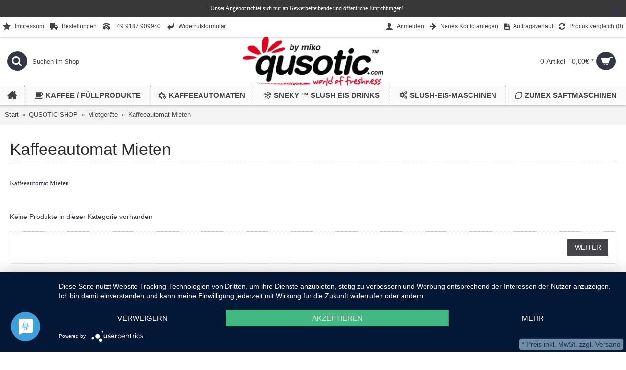

--- FILE ---
content_type: text/html; charset=utf-8
request_url: https://qusotic.com/index.php?route=product/category&path=173_191_223
body_size: 9348
content:
<!DOCTYPE html>
<html dir="ltr" lang="de" class="webkit chrome chrome131 mac journal-desktop is-guest skin-2 responsive-layout infinite-scroll center-header lang-flag lang-flag-mobile currency-symbol currency-symbol-mobile collapse-footer-columns soft-shadow mobile-menu-on-tablet extended-layout header-center header-sticky sticky-menu backface product-grid-second-image product-list-second-image category-page category-page-173 layout-3 route-product-category oc2 oc23 no-currency no-language" data-j2v="2.12">
<head>
<meta charset="UTF-8" />
<meta name="viewport" content="width=device-width, initial-scale=1.0">
<meta name="format-detection" content="telephone=no">
<!--[if IE]><meta http-equiv="X-UA-Compatible" content="IE=Edge,chrome=1"/><![endif]-->
<title>Kaffeeautomat Mieten</title>
<base href="https://qusotic.com/" />
<meta property="og:title" content="QUSOTIC SHOP" />
<meta property="og:site_name" content="Qusotic Shop" />
<meta property="og:url" content="https://qusotic.com/Qusotic-Shop" />
<meta property="og:description" content="QUSOTIC SHOPIn unserem Qusotic Shop finden Sie alles rund um Kaffee, Slush Eis und Saftpressen. Egal ob für den privaten Gebrauch, fürs Büro, professionelle Gastronomie, Events oder ähnliches. Bei uns ist für jeden etwas dabei, unser Portfolio&nbsp; von Kaffeebohnen, Kaffeezubehör, Kaffeevollautomat" />
<meta property="og:type" content="website" />
<meta property="og:image" content="https://qusotic.com/image/cache/no_image-600x315.png" />
<meta property="og:image:width" content="600" />
<meta property="og:image:height" content="315" />
<meta name="twitter:card" content="summary" />
<meta name="twitter:title" content="QUSOTIC SHOP" />
<meta name="twitter:description" content="QUSOTIC SHOPIn unserem Qusotic Shop finden Sie alles rund um Kaffee, Slush Eis und Saftpressen. Egal ob für den privaten Gebrauch, fürs Büro, professionelle Gastronomie, Events oder ähnliches. Bei uns ist für jeden etwas dabei, unser Portfolio&nbsp; von Kaffeebohnen, Kaffeezubehör, Kaffeevollautomat" />
<meta name="twitter:image" content="https://qusotic.com/image/cache/no_image-200x200.png" />
<meta name="twitter:image:width" content="200" />
<meta name="twitter:image:height" content="200" />
<link href="https://qusotic.com/index.php?route=product/category&amp;path=223" rel="canonical" />
<link href="https://qusotic.com/image/Logos/qusotic/qusotic_favicon16px.jpg" rel="icon" />
<link href="catalog/view/javascript/jquery/socialshareprivacy/shariff.complete.css" rel="stylesheet" media="screen" />
<!--  -->
<!-- <link rel="stylesheet" href="//fonts.googleapis.com/css?family=Oswald:200%7CUbuntu:regular,700,300%7CDroid+Serif:regular%7CRoboto+Condensed:regular&amp;subset=latin"/> -->
<script type="application/javascript" src="https://app.usercentrics.eu/latest/main.js" id="EI20lrGJ4"></script>
<link rel="stylesheet" href="https://qusotic.com/catalog/view/theme/journal2/css/j-strap.css?j2v=2.12"/>
<link rel="stylesheet" href="https://qusotic.com/catalog/view/javascript/font-awesome/css/font-awesome.min.css?j2v=2.12"/>
<link rel="stylesheet" href="https://qusotic.com/catalog/view/theme/journal2/lib/jquery.ui/jquery-ui-slider.min.css?j2v=2.12"/>
<link rel="stylesheet" href="https://qusotic.com/catalog/view/theme/journal2/lib/swiper/css/swiper.css?j2v=2.12"/>
<link rel="stylesheet" href="https://qusotic.com/catalog/view/theme/journal2/lib/lightgallery/css/lightgallery.min.css?j2v=2.12"/>
<link rel="stylesheet" href="https://qusotic.com/catalog/view/theme/journal2/lib/magnific-popup/magnific-popup.css?j2v=2.12"/>
<link rel="stylesheet" href="https://qusotic.com/catalog/view/theme/default/stylesheet/legal.css?j2v=2.12"/>
<link rel="stylesheet" href="https://qusotic.com/catalog/view/theme/journal2/css/hint.min.css?j2v=2.12"/>
<link rel="stylesheet" href="https://qusotic.com/catalog/view/theme/journal2/css/journal.css?j2v=2.12"/>
<link rel="stylesheet" href="https://qusotic.com/catalog/view/theme/journal2/css/features.css?j2v=2.12"/>
<link rel="stylesheet" href="https://qusotic.com/catalog/view/theme/journal2/css/header.css?j2v=2.12"/>
<link rel="stylesheet" href="https://qusotic.com/catalog/view/theme/journal2/css/module.css?j2v=2.12"/>
<link rel="stylesheet" href="https://qusotic.com/catalog/view/theme/journal2/css/pages.css?j2v=2.12"/>
<link rel="stylesheet" href="https://qusotic.com/catalog/view/theme/journal2/css/account.css?j2v=2.12"/>
<link rel="stylesheet" href="https://qusotic.com/catalog/view/theme/journal2/css/blog-manager.css?j2v=2.12"/>
<link rel="stylesheet" href="https://qusotic.com/catalog/view/theme/journal2/css/side-column.css?j2v=2.12"/>
<link rel="stylesheet" href="https://qusotic.com/catalog/view/theme/journal2/css/product.css?j2v=2.12"/>
<link rel="stylesheet" href="https://qusotic.com/catalog/view/theme/journal2/css/category.css?j2v=2.12"/>
<link rel="stylesheet" href="https://qusotic.com/catalog/view/theme/journal2/css/footer.css?j2v=2.12"/>
<link rel="stylesheet" href="https://qusotic.com/catalog/view/theme/journal2/css/icons.css?j2v=2.12"/>
<link rel="stylesheet" href="https://qusotic.com/catalog/view/theme/journal2/css/responsive.css?j2v=2.12"/>
<link rel="stylesheet" href="https://qusotic.com/catalog/view/theme/journal2/css/flex.css?j2v=2.12"/>
<link rel="stylesheet" href="https://qusotic.com/catalog/view/theme/journal2/css/rtl.css?j2v=2.12"/>
<link rel="stylesheet" href="index.php?route=journal2/assets/css&amp;j2v=2.12" />
<script type="text/javascript" src="https://qusotic.com/catalog/view/theme/journal2/lib/modernizr/modernizr.min.js?j2v=2.12"></script>
<script type="text/javascript" src="https://qusotic.com/catalog/view/javascript/jquery/jquery-2.1.1.min.js?j2v=2.12"></script>
<script type="text/javascript" src="https://qusotic.com/catalog/view/javascript/bootstrap/js/bootstrap.min.js?j2v=2.12"></script>
<script type="text/javascript" src="https://qusotic.com/catalog/view/theme/journal2/lib/jquery/jquery-migrate-1.2.1.min.js?j2v=2.12"></script>
<script type="text/javascript" src="https://qusotic.com/catalog/view/theme/journal2/lib/jquery.ui/jquery-ui-slider.min.js?j2v=2.12"></script>
<script type="text/javascript" src="https://qusotic.com/catalog/view/javascript/common.js?j2v=2.12"></script>
<script type="text/javascript" src="https://qusotic.com/catalog/view/javascript/jquery/jquery.total-storage.min.js?j2v=2.12"></script>
<script type="text/javascript" src="https://qusotic.com/catalog/view/theme/journal2/lib/jquery.tabs/tabs.js?j2v=2.12"></script>
<script type="text/javascript" src="https://qusotic.com/catalog/view/theme/journal2/lib/swiper/js/swiper.jquery.js?j2v=2.12"></script>
<script type="text/javascript" src="https://qusotic.com/catalog/view/theme/journal2/lib/ias/jquery-ias.min.js?j2v=2.12"></script>
<script type="text/javascript" src="https://qusotic.com/catalog/view/theme/journal2/lib/intense/intense.min.js?j2v=2.12"></script>
<script type="text/javascript" src="https://qusotic.com/catalog/view/theme/journal2/lib/lightgallery/js/lightgallery.js?j2v=2.12"></script>
<script type="text/javascript" src="https://qusotic.com/catalog/view/theme/journal2/lib/magnific-popup/jquery.magnific-popup.js?j2v=2.12"></script>
<script type="text/javascript" src="https://qusotic.com/catalog/view/theme/journal2/lib/actual/jquery.actual.min.js?j2v=2.12"></script>
<script type="text/javascript" src="https://qusotic.com/catalog/view/theme/journal2/lib/countdown/jquery.countdown.js?j2v=2.12"></script>
<script type="text/javascript" src="https://qusotic.com/catalog/view/theme/journal2/lib/image-zoom/jquery.imagezoom.min.js?j2v=2.12"></script>
<script type="text/javascript" src="https://qusotic.com/catalog/view/theme/journal2/lib/lazy/jquery.lazy.1.6.min.js?j2v=2.12"></script>
<script type="text/javascript" src="https://qusotic.com/catalog/view/theme/journal2/lib/jqueryc/jqueryc.js?j2v=2.12"></script>
<script type="text/javascript" src="https://qusotic.com/catalog/view/theme/journal2/js/journal.js?j2v=2.12"></script>
<!--[if (gte IE 6)&(lte IE 8)]><script src="catalog/view/theme/journal2/lib/selectivizr/selectivizr.min.js"></script><![endif]-->
<script>

(function(i,s,o,g,r,a,m){i['GoogleAnalyticsObject']=r;i[r]=i[r]||function(){
(i[r].q=i[r].q||[]).push(arguments)},i[r].l=1*new Date();a=s.createElement(o),
m=s.getElementsByTagName(o)[0];a.async=1;a.src=g;m.parentNode.insertBefore(a,m)
})(window,document,'script','//www.google-analytics.com/analytics.js','ga');

ga('create', 'UA-79355684-1', 'website.de');
ga('set', 'anonymizeIp', true);
ga('send', 'pageview');

</script><script>
        Journal.COUNTDOWN = {
        DAYS    : "Tag",
        HOURS   : "Std.",
        MINUTES : "Min.",
        SECONDS : "Sec."
    };
        Journal.NOTIFICATION_BUTTONS = '<div class="notification-buttons"><a class="button notification-cart" href="https://qusotic.com/index.php?route=checkout/cart">Warenkorb ansehen</a><a class="button notification-checkout" href="https://qusotic.com/index.php?route=checkout/checkout">Bezahlen</a></div>';
</script>
</head>
<body>
<!--[if lt IE 9]>
<div class="old-browser">Bitte aktualisieren Sie Ihren Browser!</div>
<![endif]-->
    <div id="journal-header-notice-284596546" class="journal-header-notice-246 header-notice center-notice  floated-icon fullwidth-notice" style="font-weight: 400; font-family: 'Ubuntu'; font-size: 12px; color: rgb(255, 255, 255); background-color: rgb(56, 56, 56)">
<div>


    <span class="notice-text">
                <span>Unser Angebot richtet sich nur an Gewerbetreibende und öffentliche Einrichtungen!</span>
    </span>

            <button class="close-notice x-icon"></button>
    
    <script>
        $('#journal-header-notice-284596546 .close-notice').click(function () {
            var isSticky = $('html').hasClass('header-sticky');
            var h = $('#journal-header-notice-284596546').outerHeight();
            Journal.stickyHeaderHeight -= h;
            $('#journal-header-notice-284596546').slideUp(function() {
                if (isSticky) {
                    $('.header').css('top', $('.header').css('top') - h);
                }
            });
                    });

                $('<style>#journal-header-notice-284596546 a { color: rgb(244, 244, 244)} #journal-header-notice-284596546 a:hover { color: rgb(250, 250, 250)}</style>').appendTo($('head'));
            </script>
</div>
</div><header class="journal-header-center">
    <div class="header">
    <div class="journal-top-header j-min z-1"></div>
    <div class="journal-menu-bg z-0"> </div>
    <div class="journal-center-bg j-100 z-0"> </div>

    <div id="header" class="journal-header z-2">

        <div class="header-assets top-bar">
            <div class="journal-links j-min xs-100 sm-100 md-50 lg-50 xl-50">
                <div class="links">
                    <ul class="top-menu">
                    <li>
                            <a href="https://qusotic.com/qusotic-shop-impressum" class="m-item text-only"><i style="margin-right: 5px; font-size: 16px" data-icon="&#xe65c;"></i>                    <span class="top-menu-link">Impressum</span>                </a>
                                </li>
            <li>
                            <a href="https://qusotic.com/index.php?route=account/order" class="m-item icon-only"><i style="margin-right: 5px; font-size: 16px" data-icon="&#xe658;"></i>                    <span class="top-menu-link">Bestellungen</span>                </a>
                                </li>
            <li>
                            <a href="index.php?route=information/contact" class="m-item icon-only"><i style="margin-right: 5px; font-size: 14px" data-icon="&#xe679;"></i>                    <span class="top-menu-link">+49 9187 909940</span>                </a>
                                </li>
            <li>
                            <a href="https://cloud.qusotic.com/index.php/s/BEBH4ZV6DfVJpAS" class="m-item icon-only" target="_blank"><i style="margin-right: 5px; font-size: 16px" data-icon="&#xe64c;"></i>                    <span class="top-menu-link">Widerrufsformular</span>                </a>
                                </li>                    </ul>
                </div>
            </div>

            
            
            <div class="journal-secondary j-min xs-100 sm-100 md-50 lg-50 xl-50">
                <div class="links">
                    <ul class="top-menu">
                    <li>
                            <a href="https://qusotic.com/index.php?route=account/login" class="m-item "><i style="margin-right: 5px; font-size: 16px" data-icon="&#xe1b4;"></i>                    <span class="top-menu-link">Anmelden</span>                </a>
                                </li>
            <li>
                            <a href="https://qusotic.com/index.php?route=account/register" class="m-item hide-on-phone"><i style="margin-right: 5px; font-size: 15px; top: -1px" data-icon="&#xe608;"></i>                    <span class="top-menu-link">Neues Konto anlegen</span>                </a>
                                </li>
            <li>
                            <a href="https://qusotic.com/index.php?route=account/order" class="m-item icon-only"><i style="margin-right: 5px; font-size: 15px" data-icon="&#xe6b2;"></i>                    <span class="top-menu-link">Auftragsverlauf</span>                </a>
                                </li>
            <li>
                            <a href="https://qusotic.com/index.php?route=product/compare" class="m-item compare-total icon-only"><i style="margin-right: 5px; font-size: 15px" data-icon="&#xe025;"></i>                    <span class="top-menu-link">Produktvergleich (<span class="product-count">0</span>)</span>                </a>
                                </li>                    </ul>
                </div>
            </div>
        </div>

        <div class="header-assets">
            <div class="journal-search j-min xs-100 sm-50 md-25 lg-25 xl-25">
                                    <div id="search" class="input-group j-min">
  <input type="text" name="search" value="" placeholder="Suchen im Shop" autocomplete="off" class="form-control input-lg" />
  <div class="button-search"><button type="button"><i></i></button></div>
</div>                            </div>

            <div class="journal-logo j-100 xs-100 sm-100 md-50 lg-50 xl-50">
                                    <div id="logo">
                        <a href="https://qusotic.com/">
                            <img src="https://qusotic.com/image/cache/Logos/qusotic/qusotic_com_logo_10-2017-miko-300x104.png" width="300" height="104" alt="Qusotic Shop" title="Qusotic Shop" class="logo-1x" />                        </a>
                    </div>
                            </div>

            <div class="journal-cart j-min xs-100 sm-50 md-25 lg-25 xl-25">
                <div id="cart" class="btn-group btn-block">
  <button type="button" data-toggle="dropdown" class="btn btn-inverse btn-block btn-lg dropdown-toggle heading"><a><span id="cart-total" data-loading-text="Lade ..&nbsp;&nbsp;">0 Artikel - 0,00€&nbsp;*</span> <i></i></a></button>
  <div class="content">
    <ul class="cart-wrapper">
        <li>
      <p class="text-center empty">Warenkorb ist noch leer.</p>
    </li>
        </ul>
  </div>
</div>
            </div>
        </div>

        <div class="journal-menu j-min xs-100 sm-100 md-100 lg-100 xl-100">
            <style></style>
<div class="mobile-trigger">MENU</div>
<ul class="super-menu mobile-menu menu-table" style="table-layout: auto">
        <li id="main-menu-item-1" class="drop-down  icon-only">
                <a href="https://qusotic.com/" ><i style="margin-right: 5px; font-size: 20px; top: -1px" data-icon="&#xe14f;"></i></a>
                                                                
        
        <span class="mobile-plus">+</span>
    </li>
        <li id="main-menu-item-2" class="mega-menu-categories ">
                <a href="https://qusotic.com/heissgetraenke-kaffee-tee-kakao-automaten-zubehoer" ><i style="margin-right: 5px; font-size: 16px" data-icon="&#xe63e;"></i><span class="main-menu-text">Kaffee / Füllprodukte</span></a>
                        <div class="mega-menu">
            <div>
                        <div class="mega-menu-item xs-50 sm-50 md-25 lg-25 xl-25 menu-image-left ">
                <div>
                    <h3><a href="https://qusotic.com/heissgetraenke-kaffee-tee-kakao-automaten-zubehoer/kaffee-produkte-ganze-bohne-gemahlen">Kaffee</a></h3>
                    <div>
                                        <a href="https://qusotic.com/heissgetraenke-kaffee-tee-kakao-automaten-zubehoer/kaffee-produkte-ganze-bohne-gemahlen"><img width="150" height="150" class="lazy" src="https://qusotic.com/image/cache/data/journal2/transparent-150x150.png" data-src="https://qusotic.com/image/cache/Kategorielogos%20150x150/dreamstime_691745-150x150.jpg" data-default-src="https://qusotic.com/image/cache/Kategorielogos%20150x150/dreamstime_691745-150x150.jpg" alt="Kaffee"/></a>
                                                            <ul>
                                                <li data-image="https://qusotic.com/image/cache/Kategorielogos%20150x150/3er-Bohnen-Dreamstime-4339644-150x150.png"><a href="https://qusotic.com/heissgetraenke-kaffee-tee-kakao-automaten-zubehoer/kaffee-produkte-ganze-bohne-gemahlen/kaffee-produkte-ganze-bohne">Bohnenkaffee</a></li>
                                                <li data-image="https://qusotic.com/image/cache/Bilder/Produktbilder/Bocello/Kaffee/501362_Beutel_ESPRESSO_NATURAL-150x150.jpg"><a href="https://qusotic.com/heissgetraenke-kaffee-tee-kakao-automaten-zubehoer/kaffee-produkte-ganze-bohne-gemahlen/kaffee-produkte-gemahlen">Gemahlener Kaffee</a></li>
                                                <li data-image="https://qusotic.com/image/cache/Bilder/Produktbilder/PURO/Pouch/Puro-Fuerte-4x75g-Pouch-FT-WLT-509239-150x150.jpg"><a href="https://qusotic.com/heissgetraenke-kaffee-tee-kakao-automaten-zubehoer/kaffee-produkte-ganze-bohne-gemahlen/kaffee-produkte-pouch">Pouch</a></li>
                                                <li data-image="https://qusotic.com/image/cache/Bilder/Produktbilder/PURO/Sonstiges/540084%20-540083%20PURO%20FT%20BIO%20230%20ml%20Drinks-150x150.jpg"><a href="https://qusotic.com/heissgetraenke-kaffee-tee-kakao-automaten-zubehoer/kaffee-produkte-ganze-bohne-gemahlen/kaffee-produkte-drinks">Kaffeegetränk</a></li>
                                                <li data-image="https://qusotic.com/image/cache/Bilder/Produktbilder/PURO/Instant/523500-Puro-Fairtrade-Bio-Freeze-Dried-500px-150x150.jpg"><a href="https://qusotic.com/heissgetraenke-kaffee-tee-kakao-automaten-zubehoer/kaffee-produkte-ganze-bohne-gemahlen/kaffee-produkte-instant">Instant Kaffee</a></li>
                                                                        <li class="view-more"><a href="https://qusotic.com/heissgetraenke-kaffee-tee-kakao-automaten-zubehoer/kaffee-produkte-ganze-bohne-gemahlen">Mehr anzeigen...</a></li>
                                            </ul>
                                        </div>
                </div>
            </div>
                        <div class="mega-menu-item xs-50 sm-50 md-25 lg-25 xl-25 menu-image-left ">
                <div>
                    <h3><a href="https://qusotic.com/heissgetraenke-kaffee-tee-kakao-automaten-zubehoer/instant-pulver-milch-kakao">Instantpulver</a></h3>
                    <div>
                                        <a href="https://qusotic.com/heissgetraenke-kaffee-tee-kakao-automaten-zubehoer/instant-pulver-milch-kakao"><img width="150" height="150" class="lazy" src="https://qusotic.com/image/cache/data/journal2/transparent-150x150.png" data-src="https://qusotic.com/image/cache/Kategorielogos%20150x150/qusotic_milch_naturell-kategorie-150x150.jpg" data-default-src="https://qusotic.com/image/cache/Kategorielogos%20150x150/qusotic_milch_naturell-kategorie-150x150.jpg" alt="Instantpulver"/></a>
                                                            <ul>
                                                <li data-image="https://qusotic.com/image/cache/Bilder/Produktbilder/Bocello/Instant%20Choco-Topping/510230_Miko_Qusotic_Trockenmagermilch_Lait_Écrémé_500g_Instant-150x150.png"><a href="https://qusotic.com/heissgetraenke-kaffee-tee-kakao-automaten-zubehoer/instant-pulver-milch-kakao/instant-milch-pulver-trocken">Trockenmilch</a></li>
                                                <li data-image="https://qusotic.com/image/cache/Bilder/Produktbilder/Bocello/Instant%20Choco-Topping/510274_Miko_SchoggiDog_Premium_Choc_1KG_Instant-150x150.png"><a href="https://qusotic.com/heissgetraenke-kaffee-tee-kakao-automaten-zubehoer/instant-pulver-milch-kakao/instant-kakao-pulver">Kakaopulver</a></li>
                                                <li data-image="https://qusotic.com/image/cache/no_image-150x150.png"><a href="https://qusotic.com/heissgetraenke-kaffee-tee-kakao-automaten-zubehoer/instant-pulver-milch-kakao/instant-kaffee-löslich">Instant Kaffee</a></li>
                                                                    </ul>
                                        </div>
                </div>
            </div>
                        <div class="mega-menu-item xs-50 sm-50 md-25 lg-25 xl-25 menu-image-left ">
                <div>
                    <h3><a href="https://qusotic.com/heissgetraenke-kaffee-tee-kakao-automaten-zubehoer/tee-bio-fairtrade">Tee</a></h3>
                    <div>
                                        <a href="https://qusotic.com/heissgetraenke-kaffee-tee-kakao-automaten-zubehoer/tee-bio-fairtrade"><img width="150" height="150" class="lazy" src="https://qusotic.com/image/cache/data/journal2/transparent-150x150.png" data-src="https://qusotic.com/image/cache/Bilder/Kategoriebilder150x150/TEA-PURO-Fairtrade-150px-150px-150x150.jpg" data-default-src="https://qusotic.com/image/cache/Bilder/Kategoriebilder150x150/TEA-PURO-Fairtrade-150px-150px-150x150.jpg" alt="Tee"/></a>
                                                            <ul>
                                                <li data-image="https://qusotic.com/image/cache/Logos/Puro/bio_small-150x150.png"><a href="https://qusotic.com/heissgetraenke-kaffee-tee-kakao-automaten-zubehoer/tee-bio-fairtrade/tee-bio">Bio Tee</a></li>
                                                <li data-image="https://qusotic.com/image/cache/Logos/Puro/Fairtrade_logo-150x150.jpg"><a href="https://qusotic.com/heissgetraenke-kaffee-tee-kakao-automaten-zubehoer/tee-bio-fairtrade/tee-fairtrade">Fairtrade Tee</a></li>
                                                                    </ul>
                                        </div>
                </div>
            </div>
                        <div class="mega-menu-item xs-50 sm-50 md-25 lg-25 xl-25 menu-image-left ">
                <div>
                    <h3><a href="https://qusotic.com/heissgetraenke-kaffee-tee-kakao-automaten-zubehoer/zubereitung-maschinen-vollautomaten">Zubereitung</a></h3>
                    <div>
                                        <a href="https://qusotic.com/heissgetraenke-kaffee-tee-kakao-automaten-zubehoer/zubereitung-maschinen-vollautomaten"><img width="150" height="150" class="lazy" src="https://qusotic.com/image/cache/data/journal2/transparent-150x150.png" data-src="https://qusotic.com/image/cache/Bilder/Produktbilder/CoffeeJack/Coffee_Jack_Rocco_FW-PG-150x150.jpg" data-default-src="https://qusotic.com/image/cache/Bilder/Produktbilder/CoffeeJack/Coffee_Jack_Rocco_FW-PG-150x150.jpg" alt="Zubereitung"/></a>
                                                            <ul>
                                                <li data-image="https://qusotic.com/image/cache/Kategorielogos%20150x150/AdobeStock_52446811_Kaffeevollautomat-150x150.png"><a href="https://qusotic.com/heissgetraenke-kaffee-tee-kakao-automaten-zubehoer/zubereitung-maschinen-vollautomaten/zubereitung-siebtraeger-maschinen">Siebträgermaschinen</a></li>
                                                <li data-image="https://qusotic.com/image/cache/Bilder/Produktbilder/CoffeeJack/Coffee_Jack_Prime_600x973-150x150.jpg"><a href="https://qusotic.com/heissgetraenke-kaffee-tee-kakao-automaten-zubehoer/zubereitung-maschinen-vollautomaten/zubereitung-kaffee-vollautomaten">Kaffeevollautomaten</a></li>
                                                <li data-image="https://qusotic.com/image/cache/no_image-150x150.png"><a href="https://qusotic.com/heissgetraenke-kaffee-tee-kakao-automaten-zubehoer/zubereitung-maschinen-vollautomaten/zubereitung-pouch-maschinen">Pouch Filtermaschinen</a></li>
                                                                    </ul>
                                        </div>
                </div>
            </div>
                        <div class="mega-menu-item xs-50 sm-50 md-25 lg-25 xl-25 menu-image-left ">
                <div>
                    <h3><a href="https://qusotic.com/heissgetraenke-kaffee-tee-kakao-automaten-zubehoer/zubehör-becher-kekse-zucker">Zubehör</a></h3>
                    <div>
                                        <a href="https://qusotic.com/heissgetraenke-kaffee-tee-kakao-automaten-zubehoer/zubehör-becher-kekse-zucker"><img width="150" height="150" class="lazy" src="https://qusotic.com/image/cache/data/journal2/transparent-150x150.png" data-src="https://qusotic.com/image/cache/Bilder/Kategoriebilder150x150/RS2121_MikoBijproducten-Kategorie-500px-150x150.jpg" data-default-src="https://qusotic.com/image/cache/Bilder/Kategoriebilder150x150/RS2121_MikoBijproducten-Kategorie-500px-150x150.jpg" alt="Zubehör"/></a>
                                                            <ul>
                                                <li data-image="https://qusotic.com/image/cache/Bilder/Produktbilder/PURO/Becher-Porzellan/528188-Puro%20Bio%20Cup%206oz-150x150.jpg"><a href="https://qusotic.com/heissgetraenke-kaffee-tee-kakao-automaten-zubehoer/zubehör-becher-kekse-zucker/zubehoer-becher-to-go">Becher</a></li>
                                                <li data-image="https://qusotic.com/image/cache/Bilder/Produktbilder/PURO/Kaffee%20Zubehoer/RS344_530896-PURO-SUGAR-STICKS-WHITE-1-X-1000-500px-150x150.jpg"><a href="https://qusotic.com/heissgetraenke-kaffee-tee-kakao-automaten-zubehoer/zubehör-becher-kekse-zucker/zubehoer-zucker-portioniert">Zucker</a></li>
                                                <li data-image="https://qusotic.com/image/cache/Bilder/Produktbilder/PURO/Sonstiges/RS2280_Puro-Candelaria-Koekjes-2-500px-150x150.jpg"><a href="https://qusotic.com/heissgetraenke-kaffee-tee-kakao-automaten-zubehoer/zubehör-becher-kekse-zucker/zubehoer-kekse-portioniert">Kekse</a></li>
                                                <li data-image="https://qusotic.com/image/cache/no_image-150x150.png"><a href="https://qusotic.com/heissgetraenke-kaffee-tee-kakao-automaten-zubehoer/zubehör-becher-kekse-zucker/zubehoer-kaffee-tassen-untersetzer">Tassen</a></li>
                                                <li data-image="https://qusotic.com/image/cache/no_image-150x150.png"><a href="https://qusotic.com/heissgetraenke-kaffee-tee-kakao-automaten-zubehoer/zubehör-becher-kekse-zucker/zubehoer-werbung-kaffee">Werbung</a></li>
                                                                        <li class="view-more"><a href="https://qusotic.com/heissgetraenke-kaffee-tee-kakao-automaten-zubehoer/zubehör-becher-kekse-zucker">Mehr anzeigen...</a></li>
                                            </ul>
                                        </div>
                </div>
            </div>
                        </div>
            <span class="clearfix"> </span>
        </div>
        <span class="clearfix"> </span>

                                        
        
        <span class="mobile-plus">+</span>
    </li>
        <li id="main-menu-item-3" class="mega-menu-categories ">
                <a href="https://qusotic.com/zubereitung-maschinen-vollautomaten" ><i style="margin-right: 5px; font-size: 16px" data-icon="&#xe6a7;"></i><span class="main-menu-text">Kaffeeautomaten</span></a>
                        <div class="mega-menu">
            <div>
                        <div class="mega-menu-item xs-33 sm-20 md-20 lg-20 xl-20 menu-image-left menu-no-links">
                <div>
                    <h3><a href="https://qusotic.com/zubereitung-maschinen-vollautomaten/zubereitung-siebtraeger-maschinen">Siebträgermaschinen</a></h3>
                    <div>
                                        <a href="https://qusotic.com/zubereitung-maschinen-vollautomaten/zubereitung-siebtraeger-maschinen"><img width="250" height="250" class="lazy" src="https://qusotic.com/image/cache/data/journal2/transparent-250x250.png" data-src="https://qusotic.com/image/cache/Kategorielogos%20150x150/AdobeStock_52446811_Kaffeevollautomat-250x250.png" data-default-src="https://qusotic.com/image/cache/Kategorielogos%20150x150/AdobeStock_52446811_Kaffeevollautomat-250x250.png" alt="Siebträgermaschinen"/></a>
                                                            </div>
                </div>
            </div>
                        <div class="mega-menu-item xs-33 sm-20 md-20 lg-20 xl-20 menu-image-left menu-no-links">
                <div>
                    <h3><a href="https://qusotic.com/zubereitung-maschinen-vollautomaten/zubereitung-kaffee-vollautomaten">Kaffeevollautomaten</a></h3>
                    <div>
                                        <a href="https://qusotic.com/zubereitung-maschinen-vollautomaten/zubereitung-kaffee-vollautomaten"><img width="250" height="250" class="lazy" src="https://qusotic.com/image/cache/data/journal2/transparent-250x250.png" data-src="https://qusotic.com/image/cache/Bilder/Produktbilder/CoffeeJack/Coffee_Jack_Prime_600x973-250x250.jpg" data-default-src="https://qusotic.com/image/cache/Bilder/Produktbilder/CoffeeJack/Coffee_Jack_Prime_600x973-250x250.jpg" alt="Kaffeevollautomaten"/></a>
                                                            </div>
                </div>
            </div>
                        <div class="mega-menu-item xs-33 sm-20 md-20 lg-20 xl-20 menu-image-left menu-no-links">
                <div>
                    <h3><a href="https://qusotic.com/zubereitung-maschinen-vollautomaten/zubereitung-pouch-maschinen">Pouch Filtermaschinen</a></h3>
                    <div>
                                        <a href="https://qusotic.com/zubereitung-maschinen-vollautomaten/zubereitung-pouch-maschinen"><img width="250" height="250" class="lazy" src="https://qusotic.com/image/cache/data/journal2/transparent-250x250.png" data-src="https://qusotic.com/image/cache/no_image-250x250.png" data-default-src="https://qusotic.com/image/cache/no_image-250x250.png" alt="Pouch Filtermaschinen"/></a>
                                                            </div>
                </div>
            </div>
                        </div>
            <span class="clearfix"> </span>
        </div>
        <span class="clearfix"> </span>

                                        
        
        <span class="mobile-plus">+</span>
    </li>
        <li id="main-menu-item-4" class="mega-menu-categories ">
                <a href="https://qusotic.com/kaltgetraenke-slusheis-softeis-maschinen-zubehoer" ><i style="margin-right: 5px; font-size: 16px" data-icon="&#xf2dc;"></i><span class="main-menu-text">Sneky ™ Slush Eis Drinks</span></a>
                        <div class="mega-menu">
            <div>
                        <div class="mega-menu-item xs-50 sm-33 md-33 lg-33 xl-33 menu-image-left ">
                <div>
                    <h3><a href="https://qusotic.com/kaltgetraenke-slusheis-softeis-maschinen-zubehoer/slush-eis-ice-sirup">Slush Eis Sirup</a></h3>
                    <div>
                                        <a href="https://qusotic.com/kaltgetraenke-slusheis-softeis-maschinen-zubehoer/slush-eis-ice-sirup"><img width="250" height="250" class="lazy" src="https://qusotic.com/image/cache/data/journal2/transparent-250x250.png" data-src="https://qusotic.com/image/cache/Bilder/Kategoriebilder150x150/Sneky_Ice_Drink_Sirup_Kategoriebild-250x250.jpg" data-default-src="https://qusotic.com/image/cache/Bilder/Kategoriebilder150x150/Sneky_Ice_Drink_Sirup_Kategoriebild-250x250.jpg" alt="Slush Eis Sirup"/></a>
                                                            <ul>
                                                <li data-image="https://qusotic.com/image/cache/Bilder/Produktbilder/Sneky/SirupKanister/AZOfrei/510091-Kanister-Azofrei-Sneky-Kirsche-250x250.jpg"><a href="https://qusotic.com/kaltgetraenke-slusheis-softeis-maschinen-zubehoer/slush-eis-ice-sirup/slush-eis-sirup-natuerliche-farben">Sirup mit natürlichem Farbstoff</a></li>
                                                <li data-image="https://qusotic.com/image/cache/Bilder/Produktbilder/Sneky/Sirup%20Becher/Zero%20Sugar/Sneky-becher_Amarena_kirsche_zero-sugar_510631_500px-250x250.png"><a href="https://qusotic.com/kaltgetraenke-slusheis-softeis-maschinen-zubehoer/slush-eis-ice-sirup/zero-sugar-slush-eis-sirup">Zero Sugar Sirup</a></li>
                                                <li data-image="https://qusotic.com/image/cache/Bilder/Produktbilder/Sneky/SirupKanister/Mit%20Azo/Kanister-Erdbeere-250x250.jpg"><a href="https://qusotic.com/kaltgetraenke-slusheis-softeis-maschinen-zubehoer/slush-eis-ice-sirup/slush-eis-sirup-azo-farben">Sirup mit Azo-Farbstoff</a></li>
                                                                    </ul>
                                        </div>
                </div>
            </div>
                        <div class="mega-menu-item xs-50 sm-33 md-33 lg-33 xl-33 menu-image-left ">
                <div>
                    <h3><a href="https://qusotic.com/kaltgetraenke-slusheis-softeis-maschinen-zubehoer/slush-becher-mehrweg-yard">Becher &amp; Zubehör</a></h3>
                    <div>
                                        <a href="https://qusotic.com/kaltgetraenke-slusheis-softeis-maschinen-zubehoer/slush-becher-mehrweg-yard"><img width="250" height="250" class="lazy" src="https://qusotic.com/image/cache/data/journal2/transparent-250x250.png" data-src="https://qusotic.com/image/cache/Kategorielogos%20150x150/SammlungVerbrauch-250x250.jpg" data-default-src="https://qusotic.com/image/cache/Kategorielogos%20150x150/SammlungVerbrauch-250x250.jpg" alt="Becher &amp; Zubehör"/></a>
                                                            <ul>
                                                <li data-image="https://qusotic.com/image/cache/Bilder/Kategoriebilder150x150/Sneky-Yardcups-250x250.jpg"><a href="https://qusotic.com/kaltgetraenke-slusheis-softeis-maschinen-zubehoer/slush-becher-mehrweg-yard/yard-cups-mehrweg">Yard Cups / Mehrwegbecher</a></li>
                                                <li data-image="https://qusotic.com/image/cache/Bilder/Produktbilder/Sneky/Becher/Dom_Becher_200-500ml_510478_510475_510476_510477-250x250.jpg"><a href="https://qusotic.com/kaltgetraenke-slusheis-softeis-maschinen-zubehoer/slush-becher-mehrweg-yard/slush-becher-einweg">Einwegbecher</a></li>
                                                <li data-image="https://qusotic.com/image/cache/Bilder/Produktbilder/Sneky/Zubehoer/Loeffelhalme_neon_einzeln_blister500px_510449-250x250.jpg"><a href="https://qusotic.com/kaltgetraenke-slusheis-softeis-maschinen-zubehoer/slush-becher-mehrweg-yard/stroh-loeffel-halme">Stroh-/Löffelhalme</a></li>
                                                                    </ul>
                                        </div>
                </div>
            </div>
                        <div class="mega-menu-item xs-50 sm-33 md-33 lg-33 xl-33 menu-image-left ">
                <div>
                    <h3><a href="https://qusotic.com/kaltgetraenke-slusheis-softeis-maschinen-zubehoer/slush-soft-eis-maschinen">Eismaschinen &amp; Zubehör</a></h3>
                    <div>
                                        <a href="https://qusotic.com/kaltgetraenke-slusheis-softeis-maschinen-zubehoer/slush-soft-eis-maschinen"><img width="250" height="250" class="lazy" src="https://qusotic.com/image/cache/data/journal2/transparent-250x250.png" data-src="https://qusotic.com/image/cache/Bilder/Kategoriebilder150x150/FrozenJack-Sneky-Eismaschinen-Kategorie-250x250.jpg" data-default-src="https://qusotic.com/image/cache/Bilder/Kategoriebilder150x150/FrozenJack-Sneky-Eismaschinen-Kategorie-250x250.jpg" alt="Eismaschinen &amp; Zubehör"/></a>
                                                            <ul>
                                                <li data-image="https://qusotic.com/image/cache/Bilder/Kategoriebilder150x150/FrozenJack-Sneky-Eismaschinen-Kategorie-250x250.jpg"><a href="https://qusotic.com/kaltgetraenke-slusheis-softeis-maschinen-zubehoer/slush-soft-eis-maschinen/slush-eis-maschinen-maker">Slush Eis Maschinen</a></li>
                                                <li data-image="https://qusotic.com/image/cache/Bilder/Kategoriebilder150x150/Frozen-Cappuccino-Creamer-150x150-250x250.png"><a href="https://qusotic.com/kaltgetraenke-slusheis-softeis-maschinen-zubehoer/slush-soft-eis-maschinen/soft-eis-maschinen-maker">Softeis-Maschinen</a></li>
                                                <li data-image="https://qusotic.com/image/cache/Kategorielogos%20150x150/Ersatzteile-250x250.png"><a href="https://qusotic.com/kaltgetraenke-slusheis-softeis-maschinen-zubehoer/slush-soft-eis-maschinen/spare-parts-maschinen">Ersatzteile</a></li>
                                                <li data-image="https://qusotic.com/image/cache/Bilder/Produktbilder/Sneky/Werbemittel/Rollcontainer_sneky-250x250.jpg"><a href="https://qusotic.com/kaltgetraenke-slusheis-softeis-maschinen-zubehoer/slush-soft-eis-maschinen/rollcontainer-slush-eis-maschine">Rollcontainer</a></li>
                                                                    </ul>
                                        </div>
                </div>
            </div>
                        <div class="mega-menu-item xs-50 sm-33 md-33 lg-33 xl-33 menu-image-left ">
                <div>
                    <h3><a href="https://qusotic.com/kaltgetraenke-slusheis-softeis-maschinen-zubehoer/slush-eis-werbung-sneky">Werbung</a></h3>
                    <div>
                                        <a href="https://qusotic.com/kaltgetraenke-slusheis-softeis-maschinen-zubehoer/slush-eis-werbung-sneky"><img width="250" height="250" class="lazy" src="https://qusotic.com/image/cache/data/journal2/transparent-250x250.png" data-src="https://qusotic.com/image/cache/Bilder/Kategoriebilder150x150/Miko-Sneky-Merchandising-250x250.png" data-default-src="https://qusotic.com/image/cache/Bilder/Kategoriebilder150x150/Miko-Sneky-Merchandising-250x250.png" alt="Werbung"/></a>
                                                            <ul>
                                                <li data-image="https://qusotic.com/image/cache/no_image-250x250.png"><a href="https://qusotic.com/kaltgetraenke-slusheis-softeis-maschinen-zubehoer/slush-eis-werbung-sneky/banner-slush-eis-werbung-sneky">Banner</a></li>
                                                <li data-image="https://qusotic.com/image/cache/Bilder/Produktbilder/Sneky/Werbemittel/sneky_beachflag_2500_3500_510279_510278-250x250.jpg"><a href="https://qusotic.com/kaltgetraenke-slusheis-softeis-maschinen-zubehoer/slush-eis-werbung-sneky/beachflag-slush-eis-werbung-sneky">Beachflags</a></li>
                                                <li data-image="https://qusotic.com/image/cache/no_image-250x250.png"><a href="https://qusotic.com/kaltgetraenke-slusheis-softeis-maschinen-zubehoer/slush-eis-werbung-sneky/poster-slush-eis-werbung-sneky">Poster</a></li>
                                                                    </ul>
                                        </div>
                </div>
            </div>
                        <div class="mega-menu-item xs-50 sm-33 md-33 lg-33 xl-33 menu-image-left ">
                <div>
                    <h3><a href="https://qusotic.com/kaltgetraenke-slusheis-softeis-maschinen-zubehoer/frozen-joghurt-cappuccino-softeis">Joghurt &amp; Softeis</a></h3>
                    <div>
                                        <a href="https://qusotic.com/kaltgetraenke-slusheis-softeis-maschinen-zubehoer/frozen-joghurt-cappuccino-softeis"><img width="250" height="250" class="lazy" src="https://qusotic.com/image/cache/data/journal2/transparent-250x250.png" data-src="https://qusotic.com/image/cache/Bilder/Kategoriebilder150x150/Qusotic-Miko-Softeis-250x250.jpg" data-default-src="https://qusotic.com/image/cache/Bilder/Kategoriebilder150x150/Qusotic-Miko-Softeis-250x250.jpg" alt="Joghurt &amp; Softeis"/></a>
                                                            <ul>
                                                <li data-image="https://qusotic.com/image/cache/Kategorielogos%20150x150/FrozenJoghurt-250x250.jpg"><a href="https://qusotic.com/kaltgetraenke-slusheis-softeis-maschinen-zubehoer/frozen-joghurt-cappuccino-softeis/frozen-joghurt-softeis">Frozen Joghurt</a></li>
                                                <li data-image="https://qusotic.com/image/cache/Kategorielogos%20150x150/Bocello%20Frozen%20Cappuccino%20Logo-250x250.png"><a href="https://qusotic.com/kaltgetraenke-slusheis-softeis-maschinen-zubehoer/frozen-joghurt-cappuccino-softeis/frozen-cappuccino-pulver">Frozen Cappuccino</a></li>
                                                <li data-image="https://qusotic.com/image/cache/Bilder/Produktbilder/Bocello/Frozen/qusotic-Softeis-Vanille-510175-250x250.jpg"><a href="https://qusotic.com/kaltgetraenke-slusheis-softeis-maschinen-zubehoer/frozen-joghurt-cappuccino-softeis/softeis-pulver">Softeis</a></li>
                                                                    </ul>
                                        </div>
                </div>
            </div>
                        </div>
            <span class="clearfix"> </span>
        </div>
        <span class="clearfix"> </span>

                                        
        
        <span class="mobile-plus">+</span>
    </li>
        <li id="main-menu-item-5" class="mega-menu-categories ">
                <a href="https://qusotic.com/slush-soft-eis-maschinen" ><i style="margin-right: 5px; " data-icon="&#xe68f;"></i><span class="main-menu-text">Slush-Eis-Maschinen</span></a>
                        <div class="mega-menu">
            <div>
                        <div class="mega-menu-item xs-50 sm-20 md-20 lg-20 xl-20 menu-image-top ">
                <div>
                    <h3><a href="https://qusotic.com/slush-soft-eis-maschinen/slush-eis-maschinen-maker">Slush Eis Maschinen</a></h3>
                    <div>
                                        <a href="https://qusotic.com/slush-soft-eis-maschinen/slush-eis-maschinen-maker"><img width="300" height="300" class="lazy" src="https://qusotic.com/image/cache/data/journal2/transparent-300x300.png" data-src="https://qusotic.com/image/cache/Bilder/Kategoriebilder150x150/FrozenJack-Sneky-Eismaschinen-Kategorie-300x300.jpg" data-default-src="https://qusotic.com/image/cache/Bilder/Kategoriebilder150x150/FrozenJack-Sneky-Eismaschinen-Kategorie-300x300.jpg" alt="Slush Eis Maschinen"/></a>
                                                            <ul>
                                                                    </ul>
                                        </div>
                </div>
            </div>
                        <div class="mega-menu-item xs-50 sm-20 md-20 lg-20 xl-20 menu-image-top ">
                <div>
                    <h3><a href="https://qusotic.com/slush-soft-eis-maschinen/soft-eis-maschinen-maker">Softeis-Maschinen</a></h3>
                    <div>
                                        <a href="https://qusotic.com/slush-soft-eis-maschinen/soft-eis-maschinen-maker"><img width="300" height="300" class="lazy" src="https://qusotic.com/image/cache/data/journal2/transparent-300x300.png" data-src="https://qusotic.com/image/cache/Bilder/Kategoriebilder150x150/Frozen-Cappuccino-Creamer-150x150-300x300.png" data-default-src="https://qusotic.com/image/cache/Bilder/Kategoriebilder150x150/Frozen-Cappuccino-Creamer-150x150-300x300.png" alt="Softeis-Maschinen"/></a>
                                                            <ul>
                                                                    </ul>
                                        </div>
                </div>
            </div>
                        <div class="mega-menu-item xs-50 sm-20 md-20 lg-20 xl-20 menu-image-top ">
                <div>
                    <h3><a href="https://qusotic.com/slush-soft-eis-maschinen/spare-parts-maschinen">Ersatzteile</a></h3>
                    <div>
                                        <a href="https://qusotic.com/slush-soft-eis-maschinen/spare-parts-maschinen"><img width="300" height="300" class="lazy" src="https://qusotic.com/image/cache/data/journal2/transparent-300x300.png" data-src="https://qusotic.com/image/cache/Kategorielogos%20150x150/Ersatzteile-300x300.png" data-default-src="https://qusotic.com/image/cache/Kategorielogos%20150x150/Ersatzteile-300x300.png" alt="Ersatzteile"/></a>
                                                            <ul>
                                                                    </ul>
                                        </div>
                </div>
            </div>
                        <div class="mega-menu-item xs-50 sm-20 md-20 lg-20 xl-20 menu-image-top ">
                <div>
                    <h3><a href="https://qusotic.com/slush-soft-eis-maschinen/rollcontainer-slush-eis-maschine">Rollcontainer</a></h3>
                    <div>
                                        <a href="https://qusotic.com/slush-soft-eis-maschinen/rollcontainer-slush-eis-maschine"><img width="300" height="300" class="lazy" src="https://qusotic.com/image/cache/data/journal2/transparent-300x300.png" data-src="https://qusotic.com/image/cache/Bilder/Produktbilder/Sneky/Werbemittel/Rollcontainer_sneky-300x300.jpg" data-default-src="https://qusotic.com/image/cache/Bilder/Produktbilder/Sneky/Werbemittel/Rollcontainer_sneky-300x300.jpg" alt="Rollcontainer"/></a>
                                                            <ul>
                                                                    </ul>
                                        </div>
                </div>
            </div>
                        </div>
            <span class="clearfix"> </span>
        </div>
        <span class="clearfix"> </span>

                                        
        
        <span class="mobile-plus">+</span>
    </li>
        <li id="main-menu-item-6" class="mega-menu-products ">
                <a href="https://qusotic.com/Saftpressen-und-Entsafter" ><i style="margin-right: 5px; font-size: 16px" data-icon="&#xf094;"></i><span class="main-menu-text">Zumex Saftmaschinen</span></a>
                                                
        
        <span class="mobile-plus">+</span>
    </li>
    </ul>        </div>
    </div>
    </div>
</header>
<div class="extended-container"><div id="container" class="container j-container">
  <ul class="breadcrumb">
        <li><a href="https://qusotic.com/index.php?route=common/home">Start</a></li>
        <li><a href="https://qusotic.com/Qusotic-Shop">QUSOTIC SHOP</a></li>
        <li><a href="https://qusotic.com/index.php?route=product/category&amp;path=173_191">Mietgeräte</a></li>
        <li><a href="https://qusotic.com/index.php?route=product/category&amp;path=173_191_223">Kaffeeautomat Mieten</a></li>
      </ul>
  <div class="row">                <div id="content" class="col-sm-12">
      <h1 class="heading-title">Kaffeeautomat Mieten</h1>
                  <div class="category-info">
                        <p>Kaffeeautomat Mieten<br></p>              </div>
                        
                  <p>Keine Produkte in dieser Kategorie vorhanden</p>
      <div class="buttons">
        <div class="pull-right"><a href="https://qusotic.com/index.php?route=common/home" class="btn btn-primary button">Weiter</a></div>
      </div>
            </div>
    </div>
    <script>Journal.applyView('grid');</script>
        <script>Journal.enableCountdown();</script>
    </div>
</div>
<footer class="fullwidth-footer">
    <div id="footer">
        <div class="row columns " style="">
        <div class="column  text xs-100 sm-50 md-33 lg-25 xl-25 ">
                <h3>Anschrift</h3>
                        <div class="column-text-wrap  block-icon-left" style="padding-top: 0px; padding-right: 0px; padding-left: 0px">
                        <span><p><strong>qusotic Shop </strong></p>

<p><strong>Miko Kaffee GmbH</strong></p>

<p>Vertrieb | Zentrallager</p>

<p>Im Erlet 13</p>

<p>90518 Altdorf b. N&uuml;rnberg | Germany</p>

<p>&nbsp;</p>

<p><strong>Tel. :&nbsp; +49 9187 90994-0</strong></p>

<p>Fax :&nbsp; +49 9187 90994-13</p>

<p>&nbsp;</p>

<p>E-Mail: vertrieb@mikokaffee.de</p></span>
        </div>
            </div>
        <div class="column  menu xs-100 sm-50 md-33 lg-25 xl-25 ">
                <h3>Information</h3>
                        <div class="column-menu-wrap" style="padding-left: 0px">
        <ul>
                                    <li><a href="https://qusotic.com/qusotic-shop-impressum" class="m-item "><i style="margin-right: 5px; color: rgb(255, 255, 255); font-size: 14px; top: 1px" data-icon="&#xe62c;"></i>Impressum</a></li>
                                                <li><a href="https://qusotic.com/datenschutzerklaerung-qusotic-shop" class="m-item "><i style="margin-right: 5px; color: rgb(255, 255, 255); font-size: 14px; top: 1px" data-icon="&#xe62c;"></i>Datenschutzerklärung</a></li>
                                                <li><a href="https://qusotic.com/haftungsausschluss-qusotic-shop" class="m-item "><i style="margin-right: 5px; color: rgb(255, 255, 255); font-size: 14px; top: 1px" data-icon="&#xe62c;"></i>Haftungsausschluss</a></li>
                                                <li><a href="https://qusotic.com/index.php?route=information/information&amp;information_id=13" class="m-item "><i style="margin-right: 5px; color: rgb(255, 255, 255); font-size: 14px; top: 1px" data-icon="&#xe62c;"></i>Allgemeine Geschäftsbedingungen</a></li>
                                                <li><a href="https://qusotic.com/about_us" class="m-item "><i style="margin-right: 5px; color: rgb(255, 255, 255); font-size: 14px; top: 1px" data-icon="&#xe62c;"></i>Über uns</a></li>
                                                <li><a href="https://qusotic.com/delivery" class="m-item "><i style="margin-right: 5px; font-size: 14px; top: 1px" data-icon="&#xe62c;"></i>Lieferinformationen</a></li>
                                                <li><a href="https://qusotic.com/index.php?route=information/sitemap" class="m-item "><i style="margin-right: 5px; color: rgb(255, 255, 255); font-size: 14px; top: 1px" data-icon="&#xe62c;"></i>Seitenübersicht</a></li>
                                </ul>
        </div>
            </div>
        <div class="column  menu xs-100 sm-50 md-33 lg-25 xl-25 ">
                <h3>Service</h3>
                        <div class="column-menu-wrap" style="padding-left: 0px">
        <ul>
                                    <li><a href="https://qusotic.com/index.php?route=information/contact" class="m-item "><i style="margin-right: 5px; color: rgb(255, 255, 255); font-size: 16px" data-icon="&#xe62c;"></i>Kontakt</a></li>
                                                <li><a href="https://qusotic.com/index.php?route=account/order" class="m-item "><i style="margin-right: 5px; color: rgb(255, 255, 255); font-size: 16px" data-icon="&#xe62c;"></i>Auftragsverlauf</a></li>
                                                <li><a href="https://qusotic.com/index.php?route=account/return/add" class="m-item "><i style="margin-right: 5px; font-size: 16px" data-icon="&#xe62c;"></i>Retouren</a></li>
                                                <li><a href="https://qusotic.com/index.php?route=account/login" class="m-item "><i style="margin-right: 5px; font-size: 16px" data-icon="&#xe62c;"></i>Anmelden</a></li>
                                </ul>
        </div>
            </div>
        <div class="column  menu xs-100 sm-50 md-33 lg-25 xl-25 ">
                <h3>Angebote</h3>
                        <div class="column-menu-wrap" style="padding-left: 0px">
        <ul>
                                    <li><a href="https://qusotic.com/index.php?route=account/order" class="m-item "><i style="margin-right: 5px; font-size: 16px" data-icon="&#xe62c;"></i>Auftragsverlauf</a></li>
                                                <li><a href="https://qusotic.com/index.php?route=account/wishlist" class="m-item wishlist-total"><i style="margin-right: 5px; font-size: 16px" data-icon="&#xe62c;"></i>Wunschliste (<span class="product-count">0</span>)</a></li>
                                                <li><a href="https://qusotic.com/index.php?route=account/newsletter" class="m-item "><i style="margin-right: 5px; font-size: 16px" data-icon="&#xe62c;"></i>Newsletter</a></li>
                                </ul>
        </div>
            </div>
    </div>    </div>
    <div class="bottom-footer fullwidth-bar">
        <div class="no-payments">
                        <div class="copyright">Copyright © 2020, Miko Kaffee GmbH</div>
                                </div>
    </div>
</footer>
<div class="scroll-top"></div>
<script type="text/javascript" src="https://qusotic.com/catalog/view/theme/journal2/lib/lightgallery/js/lg-thumbnail.min.js?j2v=2.12"></script>
<script type="text/javascript" src="https://qusotic.com/catalog/view/theme/journal2/lib/hover-intent/jquery.hoverIntent.min.js?j2v=2.12"></script>
<script type="text/javascript" src="https://qusotic.com/catalog/view/theme/journal2/lib/pnotify/jquery.pnotify.min.js?j2v=2.12"></script>
<script type="text/javascript" src="https://qusotic.com/catalog/view/theme/journal2/lib/vide/jquery.vide.min.js?j2v=2.12"></script>
<script type="text/javascript" src="https://qusotic.com/catalog/view/theme/journal2/lib/respond/respond.js?j2v=2.12"></script>
<script type="text/javascript" src="https://qusotic.com/catalog/view/theme/journal2/lib/autocomplete2/jquery.autocomplete2.min.js?j2v=2.12"></script>
<script type="text/javascript" src="https://qusotic.com/catalog/view/theme/journal2/js/init.js?j2v=2.12"></script>
<script type="text/javascript" src="index.php?route=journal2/assets/js&amp;j2v=2.12"></script>
<div id="legal_overlay"><span class="legal_priceInfo"> * Preis inkl. MwSt. zzgl. Versand</span></div>
<div id="legal_css"><script type="text/javascript">$('head link[rel="stylesheet"]').last().after('<link href="catalog/view/theme/default/stylesheet/legal.css" rel="stylesheet" media="screen">');$('#legal_css').remove();</script></div><script src="catalog/view/javascript/jquery/socialshareprivacy/shariff.min.js"></script>
</body>
</html>


--- FILE ---
content_type: text/css;charset=UTF-8
request_url: https://qusotic.com/index.php?route=journal2/assets/css&j2v=2.12
body_size: 105938
content:
/* Control Panel Settings */
            .quickview .mfp-iframe-holder .mfp-content{height:800px}
                                            #more-details[data-hint]:after{color: rgb(255, 255, 255);background-color: rgb(221, 0, 23)}
                    #more-details i:before{content: '\e62c';font-size: 28px;color: rgb(255, 255, 255);top: -2px}
                    .quickview #content{background-color: rgb(255, 255, 255)}
                    .quickview #tab-description{padding-right:10px;padding-left:10px;padding-top:10px;padding-bottom:10px}
                    .quickview h1.heading-title{text-align:left}
                    .label-latest{color: rgb(255, 255, 255);border-radius: 50%;width: 40px;height: 40px; line-height: 40px; padding-top:0; padding-bottom:0;background-color: rgb(68, 67, 73)}
                    .label-sale{color: rgb(255, 255, 255);border-radius: 50%;width: 40px;height: 40px; line-height: 40px; padding-top:0; padding-bottom:0;background-color: rgb(221, 0, 23)}
                    .label-outofstock{background-color:rgb(221, 0, 23);font-weight: bold;text-transform: uppercase;letter-spacing: 1px}
                    header .links a, .links .no-link, .mm-header-link a{font-family: Helvetica, Arial, sans-serif;font-style: normal;font-size: 12px;text-transform: none;color: rgb(68, 67, 73)}
                    header .links .no-link{font-family: Helvetica, Arial, sans-serif;font-style: normal;font-size: 12px;text-transform: none}
                    header .journal-secondary a, header .journal-secondary .links > a, .mm-header-link a{font-family: Helvetica, Arial, sans-serif;font-style: normal;font-size: 12px;text-transform: none;color: rgb(68, 67, 73)}
                    header .journal-secondary .no-link{font-family: Helvetica, Arial, sans-serif;font-style: normal;font-size: 12px;text-transform: none;color: rgb(68, 67, 73)}
                    .drop-down ul li a, .fly-drop-down ul li a{color: rgb(68, 67, 73)}
                    .mega-menu div > h3{font-family: Helvetica, Arial, sans-serif;font-weight: bold;font-size: 14px;color: rgb(68, 67, 73);border-bottom-width: 1px;border-style: dotted;border-color: rgb(119, 119, 119);padding-bottom:5px}
                    .mega-menu-categories .mega-menu-item ul li a{font-family: Helvetica, Arial, sans-serif;font-weight: normal;font-size: 14px;color: rgb(68, 67, 73);padding-left:8px}
                .mega-menu-categories .mega-menu-item ul li a:hover{color: rgb(221, 0, 23)}
                .mega-menu-brands div > h3{color: rgb(68, 67, 73);text-align:left}
                    .mega-menu-html div > h3, .mega-menu-mixed .mega-menu-html > h3{font-weight: 200;font-family: "Oswald";text-align:left}
                    .mega-menu-html .mega-menu-item .wrapper{font-weight: 400;font-family: "Ubuntu";color: rgb(68, 67, 73);padding-top:8px}
                    .super-menu > li > a{font-family: Helvetica, Arial, sans-serif;font-weight: bold;color: rgb(68, 67, 73)}
                    .super-menu > li, .super-menu > li:last-of-type, .journal-desktop .menu-floated .float-right{border-style:dotted}
                    .drop-down ul li, .mobile-menu .drop-down ul li, .flyout-menu .fly-drop-down ul li{border-bottom-style:solid;border-color: rgb(89, 89, 89)}
                    .mega-menu-categories .mega-menu div > h3{text-align:left}
                            .mega-menu-brands .mega-menu-item div{border-radius: 2px}
                    .mega-menu-categories .mega-menu-item img{border-color: rgb(56, 56, 56)}
                    .mega-menu-brands .mega-menu-item img{border-radius: 2%}
                            .mega-menu:not(.fly-mega-menu), .html-menu{border-color: rgb(68, 67, 73)}
                    .mobile-trigger:before{content: '\e618';font-size: 20px;color: rgb(68, 67, 73);top: -1px}
                            .drop-down .menu-plus:before{content: '\e60e';font-size: 14px;color: rgb(255, 255, 255);top: -3px}
                    .mega-menu-categories .mega-menu-item ul li a:before, html[dir='rtl'] .mega-menu-categories .mega-menu-item ul li a::after{content: '\e62c';font-size: 10px;color: rgb(255, 255, 255)}
                    .mobile-trigger, .mobile-menu-on-tablet .mobile-trigger{font-weight: 400;font-family: "Droid Serif";font-style: normal;font-size: 16px;text-transform: uppercase;color: rgb(68, 67, 73)}
                    .journal-menu .mobile-menu > li .mobile-plus, .tablet.mobile-menu-on-tablet header .journal-menu .mobile-menu > li .mobile-plus, .mobile.mobile-menu-on-tablet header .journal-menu .mobile-menu > li .mobile-plus{background-color: rgb(68, 67, 73);color: rgb(255, 255, 255)}
                                            header .links li:hover a, .mm-header-link li:hover a{color: rgb(221, 0, 23)}
                    .super-menu{background-color: rgb(250, 250, 250)}
                    .journal-menu-bg{background-color: rgb(255, 255, 255)}
                    .super-menu > li:hover > a{color: rgb(56, 56, 56)}
                    .super-menu > li:hover, .journal-header-compact #header .journal-menu .super-menu > li:hover > a{background-color: rgb(204, 204, 204)}
                    .super-menu > li, .super-menu > li:last-of-type, .journal-desktop .menu-floated .float-left, .journal-desktop .menu-floated .float-right{border-color: rgb(153, 153, 153)}
                    .mega-menu, .html-menu{background-color: rgb(255, 255, 255)}
                    header .journal-secondary a:hover, header .journal-secondary .links > a:hover, .mm-header-link a:hover{color: rgb(221, 0, 23)}
                    .mega-menu div > h3:hover > a{color: rgb(221, 0, 23)}
                                            .drop-down ul li, .fly-drop-down ul li{background-color: rgb(68, 67, 73)}
                    .drop-down ul li:hover, .drop-down ul > li:hover > a, .fly-drop-down ul > li:hover > a{background-color:rgb(221, 0, 23);border-color:rgb(221, 0, 23);}
                                        .journal-menu .mobile-trigger{background-color: rgb(228, 228, 228)}
                    .mega-menu .product-grid-item .price{display:inline-block}
                            .mega-menu{padding:20px}
                    .mega-menu-item > div, #header .mega-menu .product-wrapper{margin-right:15px}
                    .mega-menu .product-grid-item .name a{color: rgb(68, 67, 73)}
                            .mega-menu .product-grid-item .price, .mega-menu .product-grid-item .price-new{font-family: Helvetica, Arial, sans-serif;font-weight: bold;color: rgb(42, 43, 46)}
                            .mega-menu-column > div > h3, .mega-menu-column > h3{padding-bottom:5px;font-weight: 400;font-family: "Ubuntu";color: rgb(255, 255, 255);margin-bottom:10px;border-bottom-width: 1px;border-style: dotted;border-color: rgb(119, 119, 119)}
                    .mega-menu-column.mega-menu-html .wrapper h1, .mega-menu-column.mega-menu-html .wrapper h2, .mega-menu-column.mega-menu-html .wrapper h3{padding-bottom:5px}
                    .mega-menu-column.mega-menu-html .wrapper h1, .mega-menu-column.mega-menu-html .wrapper h2, .mega-menu-column.mega-menu-html .wrapper h3, .mega-menu .mega-menu-column .menu-cms-block h1, .mega-menu .mega-menu-column .menu-cms-block h2, .mega-menu .mega-menu-column .menu-cms-block h3{font-weight: 400;font-family: "Ubuntu";color: rgb(255, 255, 255)}
                            .mega-menu .product-wrapper{border-width: 0px;border-style: solid}
                            .mega-menu-categories .mega-menu-item ul li.view-more a{font-family: Helvetica, Arial, sans-serif;font-size: 14px}
                        .mobile .journal-menu .mobile-menu > li, .tablet.mobile-menu-on-tablet header .journal-menu .mobile-menu > li, .mobile.mobile-menu-on-tablet header .journal-menu .mobile-menu > li, #header .journal-menu .mobile-menu > li .mobile-plus{border-style:solid;border-color: rgb(80, 80, 80)}
                                    .quote .button{font-weight: 700;font-family: "Ubuntu";font-style: normal;font-size: 28px;text-transform: uppercase;color: rgb(255, 255, 255);padding:0 20px;line-height:45px;background-color: rgb(68, 67, 73);background-image: linear-gradient(to right, #107380, #6940fb)}
                .quote .button:hover{background-color: rgb(221, 0, 23);background: linear-gradient(to left, #cb2d3e , #ef473a);box-shadow: 0px 0px 70px rgba(0, 0, 0, 0.5)}
                            .quote .button:active{box-shadow: inset 0px 2px 40px -5px rgba(0, 0, 0, 0.8)}
                    .product-info .left .image a img{border-width: 1px;border-radius: 3px;border-style: dotted;border-color: rgb(204, 204, 204)}
                    .product-info .left .image-additional a img{border-width: 1px;border-radius: 3px;border-style: dotted;border-color: rgb(204, 204, 204)}
                    .product-info .left .image-additional a{padding:0 8px 8px 0}
                    .product-info .gallery-text{font-family: Helvetica, Arial, sans-serif;font-style: normal;font-size: 13px;text-transform: none}
                    .product-info .image .label-latest{display: block}
                    .product-info .image .label-sale{display: block}
                    .product-info .image .label-outofstock{display: block}
                    .product-options > div, .product-options > ul{font-family: Helvetica, Arial, sans-serif;font-style: normal;font-size: 13px;text-transform: none;color: rgb(0, 0, 0)}
                                    .product-info .product-options > div, .product-info .product-options > ul, #content .product-info .options h3, .ms-sellerprofile.description h3{border-radius: 3px}
                    .product-options > div, .product-options > ul, .skin-11 .right .heading-title{margin-bottom:15px}
                    .product-info .right .description .instock{color: rgb(68, 67, 73)}
                    .product-info .right .description .outofstock{color: rgb(221, 0, 23)}
                    .product-info .right .price .price-new, .product-info .right .price .product-price, .product-info .right .price li.price-new, .product-info .right .price li.product-price{font-family: Helvetica, Arial, sans-serif;font-style: normal;font-size: 34px;text-transform: none}
                    .product-info .right .price .price-old, .product-info .right .price li.price-old{font-family: Helvetica, Arial, sans-serif;font-style: normal;font-size: 22px;text-transform: none;color: rgb(255, 255, 255)}
                    .product-info .right .price-old{border-radius: 3px;background-color: rgb(221, 0, 23)}
                    .product-info .option > ul > li:active, .product-info .option > ul > li.selected{box-shadow:inset 0 0 8px rgba(0, 0, 0, 0.7)}
                    #content .product-info .options h3, .ms-sellerprofile.description h3{font-family: Helvetica, Arial, sans-serif;font-style: normal;font-size: 18px;text-transform: none;color: rgb(0, 0, 0)}
                    .product-info .option > ul > li{font-weight: 400;font-family: "Ubuntu";color: rgb(0, 0, 0);background-color: rgb(204, 204, 204);border-radius: 3px}
                    .product-info .right .cart div .qty{border-radius: 3px;border-color: rgb(119, 119, 119)}
                    #button-cart, .product-info .right .cart div .button.enquiry-button{font-weight: 400;font-family: "Ubuntu";font-style: normal;font-size: 16px;text-transform: uppercase;color: rgb(255, 255, 255)}
                    #button-cart, .product-info .right .cart div .button.enquiry-button, .quickview #more-details{border-width: 0px;border-style: solid;background-color: rgb(68, 67, 73)}
                    .product-info .right .wishlist-compare .links a{color: rgb(68, 67, 73)}
                .product-info .right .wishlist-compare .links a:hover{color: rgb(221, 0, 23)}
                #tabs a, #tabs li a{font-family: Helvetica, Arial, sans-serif;font-style: normal;font-size: 15px;text-transform: none;color: rgb(255, 255, 255);background-color: rgb(68, 67, 73);box-shadow:inset 0 -3px 6px -2px rgba(0, 0, 0, 0.5)}
                    #tabs > li{border-top-left-radius: 3px;border-top-right-radius: 3px}
                    .tab-content p, .tab-content p span, .tab-content p font, #tab-description, .product-info .tab-content, #review, #tab-review b, #tab-review span, .attribute td{font-family: Helvetica, Arial, sans-serif;font-style: normal;font-size: 13px;text-transform: none}
                            .product-info .tab-content, .tab-content{border-top-right-radius: 3px;border-bottom-right-radius: 3px;border-bottom-left-radius: 3px;padding:15px}
                    .product-info .left .journal-custom-tab h3{font-family: Helvetica, Arial, sans-serif ;font-style: normal ;font-size: 15px ;text-transform: none }
                    .product-info .left .journal-custom-tab, .product-info .left .journal-custom-tab p, .product-info .left .journal-custom-tab p span{font-family: Helvetica, Arial, sans-serif ;font-weight: normal ;font-style: normal ;font-size: 12px ;text-transform: none }
                    .product-info .left .journal-custom-tab{border-radius: 3px}
                    .product-info .right .journal-custom-tab h3{font-family: Helvetica, Arial, sans-serif;font-style: normal;font-size: 15px;text-transform: none}
                    .product-info .right .journal-custom-tab, .product-info .right .journal-custom-tab p, .product-info .right .journal-custom-tab p span{font-family: Helvetica, Arial, sans-serif;font-weight: normal;font-style: normal;font-size: 12px;text-transform: none}
                    .product-info .right .journal-custom-tab{border-radius: 3px;border-color: rgb(119, 119, 119)}
                    .product-info .gallery-text:before{content: '\e015';font-size: 16px}
                    #product-gallery .swiper-button-prev::before{content: '\e61f';font-size: 20px;color: rgb(68, 67, 73)}
                    #product-gallery .swiper-button-next::before{content: '\e620';font-size: 20px;color: rgb(68, 67, 73)}
                    #button-cart .button-cart-text:before, #button-cart .button-cart-text:after{content: url("image/catalog/cart.png");font-size: 22px;color: rgb(255, 255, 255);top: 3px;left: 2px}
                    .product-info .right .wishlist-compare .links a:before{content: '\e662';font-size: 14px}
                    .product-info .right .wishlist-compare .links a+a:before{content: '\e025';font-size: 14px}
                            .product-info .right .options .option{border-color: rgb(255, 255, 255)}
                    .product-info .option > ul > li.selected, .product-info .option > ul > li:hover{color: rgb(0, 0, 0);background-color: rgb(76, 179, 86)}
                    .product-info .right .cart div .journal-stepper{color: rgb(255, 255, 255);background-color: rgb(68, 67, 73)}
                .product-info .right .cart div .journal-stepper:hover{color: rgb(255, 255, 255);background-color: rgb(221, 0, 23)}
                    #button-cart:hover, .product-info .right .cart div .button.enquiry-button:hover, .quickview #more-details:hover{background-color: rgb(221, 0, 23)}
                        .product-info .right .wishlist-compare{background-color: rgb(247, 247, 247)}
                    #tabs a:hover, #tabs a.selected, #tabs li a:hover, #tabs li.active a{color: rgb(255, 255, 255);background-color: rgb(221, 0, 23)}
                    .product-info .tab-content, .tab-content, .quickview .tab-content{background-color: rgb(255, 255, 255)}
                    .tags{text-align:center}
                    .tags a, .tags b{border-radius: 15px}
                    .tags b{font-family: Helvetica, Arial, sans-serif;font-style: normal;font-size: 13px;text-transform: none;color: rgb(255, 255, 255)}
                    .tags a{background-color: rgb(244, 244, 244)}
                .tags a:hover{color: rgb(255, 255, 255);background-color: rgb(221, 0, 23)}
                    #product-gallery .swiper-button-prev, #product-gallery .swiper-button-next{border-radius: 50%;margin-top:-3px;height:25px; line-height:25px;width:25px}
                    .product-info .right > div > div, .product-info .right > div > ul{padding-left:10px;padding-right:10px;padding-bottom:10px;padding-top:10px}
                    .product-info .right .options .option b, .product-info .right .options .option .control-label{font-family: Helvetica, Arial, sans-serif;font-style: normal;font-size: 14px;text-transform: none}
                    .product-info .right .options .option label:hover{color: rgb(0, 0, 0)}
                            #product-gallery .swiper-button-prev:hover::before, #product-gallery .swiper-button-next:hover::before{color: rgb(221, 0, 23)}
                    .product-info .right .options .option label{font-family: Helvetica, Arial, sans-serif;font-style: normal;font-size: 13px;text-transform: none;color: rgb(66, 139, 202)}
                                        .attribute tbody td{text-align:left}
                            .product-info .right .options.push-1 .option-image li span img, .product-info .right .options.push-image .option-image li span img{border-width: 10px;border-style: solid;border-color: rgb(56, 56, 56)}
                                    .product-sold-count-text{font-weight: bold;font-family: Helvetica, Arial, sans-serif;font-style: normal;font-size: 15px;text-transform: none}
                    .product-info .right > div > .price{padding:0px;display:block}
                    #tab-attribute .attribute thead tr td:first-child, #tab-specification .attribute thead tr td:first-child{font-family: Helvetica, Arial, sans-serif !important;font-style: normal !important;font-size: 13px !important;text-transform: none !important}
                    .product-page .heading-title{text-align:left;font-family: Helvetica, Arial, sans-serif;font-weight: bold;font-style: normal;font-size: 36px;text-transform: none}
                            .attribute tr td:first-child{text-align:right}
                            .product-info .right > div > .options{background-color: rgb(255, 255, 255);display:block}
                                                            #tabs{border-top-left-radius: 3px;border-top-right-radius: 3px}
                    body{font-style: normal;text-transform: none;color: rgb(51, 55, 69);background-color: rgb(255, 255, 255)}
                            .heading-title, .box-heading, #blogArticle .articleHeader h1, .oc-filter .panel-heading{text-align:left;border-bottom-width: 1px;border-style: dotted;border-color: rgb(204, 204, 204);line-height:40px; min-height:40px;}
                    .secondary-title, #content #review-title{text-align:left;font-style: normal;text-transform: none;color: rgb(68, 67, 73);border-bottom-width: 1px;border-style: dotted;border-color: rgb(204, 204, 204);padding-top:7px; padding-bottom:7px}
                    .heading-title, .box-heading, #blogArticle .articleHeader h1, #swipebox-caption, .journal-carousel .htabs.single-tab a:hover, .journal-carousel .htabs.single-tab a.selected, .oc-filter .panel-heading{font-style: normal;font-size: 34px;text-transform: none;color: rgb(42, 43, 46)}
                    .button, .side-column .box-content a.button, #quickcheckout .button, .modal-footer .btn{font-family: Helvetica, Arial, sans-serif;font-style: normal;font-size: 14px;text-transform: uppercase;color: rgb(255, 255, 255)}
                    .button, #quickcheckout .button, .modal-footer .btn{border-radius: 2px;padding:0 15px;line-height:35px;background-color: rgb(68, 67, 73)}
                    .breadcrumb{font-family: Helvetica, Arial, sans-serif;font-style: normal;font-size: 13px;text-transform: none;color: rgb(68, 67, 73);border-bottom-right-radius: 3px;border-bottom-left-radius: 3px}
                    .scroll-top:before{content: '\e021';font-size: 45px;color: rgb(63, 87, 101)}
                            .extended-layout .extended-container{background-color: rgb(255, 255, 255)}
                    a{color: rgb(66, 139, 202)}
                a:hover{color: rgb(221, 0, 23)}
                    .button:hover, .side-column .box-content a.button:hover, #quickcheckout .button:hover, .modal-footer .btn:hover{color: rgb(255, 255, 255)}
                    .button:hover, #quickcheckout .button:hover, .modal-footer .btn:hover{background-color: rgb(221, 0, 23);border-color: rgb(221, 0, 23)}
                    .breadcrumb a:hover{color: rgb(221, 0, 23)}
                    .scroll-top:hover:before{color: rgb(221, 0, 23)}
                            .extended-container:before{background-color: rgb(244, 244, 244)}
                                                    .home-page body{background-color: rgb(255, 255, 255)}
                    .box-sections ul li, .custom-sections .box-heading.box-sections{border-style:dotted;border-color: rgb(119, 119, 119)}
                    .custom-sections .box-heading{background-color: rgb(68, 67, 73)}
                    .box-sections ul li a{font-weight: 400;font-family: "Ubuntu";font-style: normal;font-size: 14px;text-transform: uppercase;color: rgb(255, 255, 255)}
                    .box-sections, .box-sections ul li a, #top-modules .journal2_custom_sections::before, #bottom-modules .journal2_custom_sections::before{line-height:38px; min-height:38px;}
                    .box-sections ul li a:hover, .box-sections ul li a.selected{color: rgb(255, 255, 255);background-color: rgb(221, 0, 23)}
                            #top-modules .journal2_custom_sections:before{background-color: rgb(68, 67, 73)}
                    .box-heading.box-sections, #top-modules .journal2_custom_sections::before, #bottom-modules .journal2_custom_sections::before{box-shadow: inset 0px -6px 17px -5px rgba(0, 0, 0, 0.15)}
                    #footer{margin-top:20px;margin-bottom:0px}
                    footer .column > h3{border-bottom-style:dotted;text-align:center;font-family: Helvetica, Arial, sans-serif;font-style: normal;font-size: 15px;text-transform: none;color: rgb(255, 255, 255);border-color: rgb(80, 80, 80)}
                    footer .column-menu-wrap > ul li{font-family: Helvetica, Arial, sans-serif;font-style: normal;font-size: 13px;text-transform: none;color: rgb(255, 255, 255)}
                    footer .contacts{box-shadow:none;border-top-width: 1px;border-bottom-width: 1px;border-style: dotted;border-color: rgb(80, 80, 80)}
                    footer .contacts [data-hint]:after{border-radius: 3px;color: rgb(255, 255, 255);background-color: rgb(105, 185, 207)}
                    .bottom-footer{box-shadow:none;background-color: rgb(244, 244, 244)}
                    .fullwidth-footer{background-color: rgb(56, 56, 56)}
                    footer .column-menu-wrap > ul li:hover a{color: rgb(221, 0, 23)}
                    footer .contacts > div > span > .contact-icon{background-color: rgb(68, 67, 73)}
                    footer a .contacts-text:hover{color: rgb(105, 185, 207)}
                    footer .contacts-text{font-family: Helvetica, Arial, sans-serif;font-style: normal;font-size: 13px;text-transform: none;color: rgb(255, 255, 255)}
                    .bottom-footer .copyright{font-family: Helvetica, Arial, sans-serif;font-style: normal;font-size: 13px;text-transform: none}
                    .column.products .product-grid-item{border-color: rgb(80, 80, 80);border-bottom-style:dotted;padding:5px 0}
                    .column.products .product-grid-item .price-old{font-family: Helvetica, Arial, sans-serif;font-style: normal;font-size: 12px;text-transform: none;color: rgb(168, 168, 168)}
                    .column.products .product-grid-item .name a:hover{color: rgb(221, 0, 23)}
                    .column.products .product-grid-item .price, .column.products .product-grid-item .price-new{font-family: Helvetica, Arial, sans-serif;font-style: normal;font-size: 14px;text-transform: none;color: rgb(255, 255, 255)}
                    .column.products .product-grid-item .name a, .footer-post-title{font-family: Helvetica, Arial, sans-serif;font-style: normal;font-size: 13px;text-transform: none;color: rgb(255, 255, 255)}
                    .column.products .product-grid-item .name a{white-space:normal}
                footer .column-text-wrap p{line-height:15px}
                    footer .column-text-wrap h1, footer .column-text-wrap h2, footer .column-text-wrap h3{padding-bottom:2px;font-family: Helvetica, Arial, sans-serif;font-style: normal;font-size: 14px;text-transform: none;color: rgb(255, 255, 255)}
                    footer .column-text-wrap{font-family: Helvetica, Arial, sans-serif;font-style: normal;font-size: 13px;text-transform: none;color: rgb(255, 255, 255)}
                    .footer-post{border-bottom-style:dotted;border-color: rgb(80, 80, 80);padding:5px 0}
                    .footer-post .comment-date{font-weight: 400;font-family: "Ubuntu";font-style: normal;font-size: 13px;text-transform: none}
                    .footer-post .comment-date .p-date:before{color: rgb(244, 244, 244)}
                    .footer-post .comment-date .p-comment:before{color: rgb(244, 244, 244)}
                    .footer-post-title{font-family: Helvetica, Arial, sans-serif;font-style: normal;font-size: 13px;text-transform: none;white-space:nowrap; line-height:1.1;}
                                            #cart .heading i{border-left-style:solid;background-color: rgb(51, 55, 69);border-color: rgba(244, 244, 244, 0)}
                    .mini-cart-info table tr{border-bottom-style:solid;border-bottom-color: rgb(228, 228, 228)}
                    #cart .heading, .ie9 #cart button.heading{color: rgb(68, 67, 73)}
                    .journal-header-center #cart{border-width: 1px;border-style: solid;border-color: rgb(255, 255, 255)}
                    .journal-header-center #cart .content .cart-wrapper{border-radius: 4px}
                    .journal-header-center #cart .heading i{border-radius: 50%}
                    .mini-cart-info, #cart .empty{color: rgb(0, 0, 0)}
                    .mini-cart-info table tr td.image img{border-radius: 3px}
                    .mini-cart-info{max-height:355px}
                    .mini-cart-total{background-color: rgb(244, 244, 244)}
                    .button-search, .journal-header-center .button-search{border-right-style:solid}
                    #search input{background-color: rgb(42, 43, 46)}
                    .journal-header-center #search input{border-width: 1px;border-style: solid;border-color: rgb(255, 255, 255)}
                    .journal-header-center .button-search{border-radius: 50%}
                            .autocomplete2-suggestion span.p-price{display:block}
                            .journal-header-center .autocomplete2-suggestions{border-radius: 4px}
                    .autocomplete2-suggestions > div{max-height:395px}
                    .journal-header-center #language, .journal-header-center #currency{border-style:solid;border-color: rgb(244, 244, 244)}
                    .journal-language .dropdown-menu, .journal-currency .dropdown-menu{background-color: rgb(250, 250, 250);box-shadow:0 2px 2px rgba(0, 0, 0, 0.15)}
                    .journal-currency form .currency-symbol{border-radius: 50%;background-color: rgb(68, 67, 73)}
                    #cart .heading i:before{content: '\e69a';font-size: 24px;color: rgb(255, 255, 255);left: 1px}
                    .button-search i:before{content: '\e697';font-size: 22px;color: rgb(255, 255, 255);top: -1px;left: -1px}
                    .journal-top-header{background-color: rgb(255, 255, 255)}
                    .header, .boxed-header.default-header .journal-login{background-color: rgb(255, 255, 255)}
                    .journal-header-default #logo, .journal-header-compact #logo{background-color: rgb(42, 43, 46)}
                    .journal-header-default #cart{background-color: rgb(42, 43, 46)}
                    #cart .content .cart-wrapper, .oc2 #cart .checkout{background-color: rgb(250, 250, 250)}
                    .mini-cart-info table tr td.remove i{color: rgb(191, 195, 182)}
                    .mini-cart-info table tr td.remove i:hover, .firefox .mini-cart-info table tr td.remove button:hover i{color: rgb(235, 88, 88)}
                    .autocomplete2-suggestion{border-bottom-style:solid;border-color: rgb(228, 228, 228)}
                .autocomplete2-suggestion:hover{background-color: rgb(244, 244, 244)}
                .button-search:hover i:before{color: rgb(255, 255, 255)}
                    .button-search{background-color: rgb(51, 55, 69)}
                .button-search:hover{background-color: rgb(221, 0, 23)}
                    .autocomplete2-suggestions{background-color: rgb(250, 250, 250)}
                        .journal-language .dropdown-menu > li > a, header .journal-currency .dropdown-menu > li > a{color: rgb(0, 0, 0);font-family: Helvetica, Arial, sans-serif;font-size: 12px}
                    .journal-language .dropdown-menu > li > a:hover, header .journal-currency .dropdown-menu > li > a:hover{color: rgb(0, 0, 0)}
                    .journal-language .dropdown-menu > li > a:hover, .journal-currency .dropdown-menu > li > a:hover{background-color: rgb(244, 244, 244)}
                                                    .journal-language .dropdown-menu > li, .journal-currency .dropdown-menu > li{border-top-style:solid;border-color: rgb(68, 67, 73)}
                    .journal-header-center .journal-top-header, .journal-header-center .journal-secondary{border-bottom-style:dashed; border-top-style:dashed;}
                    .autocomplete2-suggestion .p-image{display:block}
                    #cart .checkout .button + .button{background-color: rgb(80, 80, 80)}
                #cart .checkout .button + .button:hover{background-color: rgb(221, 0, 23)}
                .journal-header-center .no-results{color: rgb(238, 238, 238)}
                    .journal-currency form .currency-symbol, .journal-currency .dropdown-menu > li > a{color: rgb(255, 255, 255)}
                    .is-sticky header .header{background-color: rgb(255, 255, 255)}
                                    .journal-language .dropdown-toggle, .journal-currency .dropdown-toggle, .journal-language .dropdown-menu, .journal-currency .dropdown-menu{font-family: Helvetica, Arial, sans-serif;font-size: 12px;color: rgb(153, 153, 153)}
                            .is-sticky .header{box-shadow: 0px 1px 30px -5px rgba(0, 0, 0, 0.33)}
                                            .is-sticky .super-menu, .is-sticky .journal-menu-bg{background-color: rgb(244, 244, 244)}
                                a.view-more-link:hover{color: rgb(255, 255, 255)}
                                            .product-wrapper{border-width: 1px;border-style: dotted;border-color: rgb(204, 204, 204);padding: 7px;background-color: rgb(255, 255, 255)}
                .product-wrapper:hover{border-color: rgb(255, 255, 255)}
                .product-grid-item .image > a{border-top-left-radius: 3px;border-top-right-radius: 3px}
                            .product-grid-item .image .label-latest{display: block}
                    .product-grid-item .image .label-sale{display: block}
                    .product-grid-item .image .label-outofstock{display: block}
                    .product-grid-item .name a, .posts h2 a{white-space:normal;font-family: Helvetica, Arial, sans-serif;font-style: normal;font-size: 14px;text-transform: none;color: rgb(51, 55, 69)}
                    .product-grid-item .price{display:inline-block;;display:inline-block}
                    .product-details{border-bottom-right-radius: 3px;border-bottom-left-radius: 3px}
                    .product-details:before{font-size: 23px;margin-left: -10px;top: -20px}
                    .product-grid-item .cart .button{border-radius: 50%}
                    .product-grid-item .cart .button[data-hint]:after{border-radius: 2px;color: rgb(255, 255, 255);background-color: rgb(68, 67, 73)}
                    .product-grid-item .quickview-button {margin-left: -20px;margin-top: -25px}
                    .product-grid-item .quickview-button .button{border-width: 1px;border-radius: 50%;border-style: solid;border-color: rgb(221, 0, 23);background-color: rgb(221, 0, 23)}
                .product-grid-item .quickview-button .button:hover{border-color: rgb(68, 67, 73);background-color: rgb(68, 67, 73)}
                .product-grid-item .quickview-button .button[data-hint]:after{border-radius: 2px;color: rgb(255, 255, 255);background-color: rgb(68, 67, 73)}
                    .product-grid-item.display-icon .wishlist > a, .product-grid-item.display-icon .compare > a{border-radius: 50%;width:35px;height:35px; padding:0;;background-color: rgb(68, 67, 73)}
                    .product-grid-item .wishlist [data-hint]:after, .product-grid-item .compare [data-hint]:after{border-radius: 2px;color: rgb(255, 255, 255);background-color: rgb(68, 67, 73)}
                    .product-grid-item .cart:not(.enquiry-button) i::before{content: '\e69a';font-size: 20px;color: rgb(255, 255, 255)}
                    .product-grid-item .quickview-button .button-left-icon:before, .product-grid-item .quickview-button .button-right-icon:before{content: '\e660';font-size: 20px;color: rgb(255, 255, 255);top: -1px}
                    .product-grid-item .wishlist-icon:before{content: '\e663';font-size: 17px;color: rgb(255, 255, 255)}
                    .product-grid-item .compare-icon:before{content: '\e025';font-size: 18px;color: rgb(255, 255, 255)}
                    .product-grid-item .price, .product-grid-item .price-new{font-family: Helvetica, Arial, sans-serif;font-style: normal;font-size: 14px;text-transform: none}
                    .product-grid-item .price-old, .compare-info .price-old, .autocomplete2-suggestion span.p-price .price-old{font-family: Helvetica, Arial, sans-serif;font-style: normal;font-size: 13px;text-transform: none;color: rgb(221, 0, 23)}
                            .product-grid-item .wishlist a, .product-grid-item .compare a{color: rgb(51, 55, 69)}
                                    .product-grid-item .name a:hover, .side-column .product-grid-item .name a:hover, .posts h2 a:hover{color: rgb(221, 0, 23)}
                    .product-grid-item.display-icon .wishlist > a:hover, .product-grid-item.display-icon .compare > a:hover{background-color: rgb(221, 0, 23)}
                    .soft-shadow .product-wrapper{box-shadow:none}
                    .product-grid-item .rating{margin-left:-47px;top:-35px;display:block}
                                                    .product-grid-item .compare a:hover .compare-icon:before, .product-grid-item .wishlist a:hover .wishlist-icon:before{color: rgb(255, 255, 255)}
                    .product-grid-item .cart .button:hover i::before{color:rgb(255, 255, 255)}
                                                        #content .category-info p, #content .category-info p span, #content .category-info p font{font-weight: 300!important;font-family: "Ubuntu"!important;font-style: normal!important;font-size: 13px!important;text-transform: none!important}
                    .category-list ul li a, .refine-category-name{color: rgb(51, 55, 69)}
                    .category-list ul li:after{color: rgb(228, 228, 228)}
                    .category-list{background-color: rgb(51, 55, 69)}
                    .refine-image a{border-width: 1px;border-style: dotted;border-color: rgb(228, 228, 228)}
                .refine-image a:hover{background-color: rgb(250, 250, 250)}
                        .product-filter, .open-filter{border-radius: 2px}
                    .product-filter, .product-compare a{font-weight: bold;font-family: Helvetica, Arial, sans-serif;font-style: normal;font-size: 13px;text-transform: none;color: rgb(255, 255, 255)}
                    .pagination b, .pagination a:hover{color: rgb(255, 255, 255)}
                                .pagination{border-radius: 2px;border-color: rgb(204, 204, 204);background-color: rgb(80, 80, 80);box-shadow:1px 1px 0px rgba(0,0,0,.04)}
                    .product-filter .display a i:hover, .product-filter .display a.active i{color:rgb(221, 0, 23) !important}
                    .product-filter{background-color: rgb(80, 80, 80)}
                    .product-compare a:hover{color: rgb(221, 0, 23)}
                    .pagination a, .pagination b, .pagination li{border-radius: 50%}
                    .pagination a{background-color: rgb(255, 255, 255);color: rgb(80, 80, 80)}
                    .pagination b, .pagination a:hover, .pagination li.active {background-color: rgb(221, 0, 23)}
                    .pagination .results, .dataTables_info{font-weight: 700;font-family: "Ubuntu";font-style: normal;font-size: 13px;text-transform: none;color: rgb(255, 255, 255)}
                            .category-page .heading-title{text-align:left}
                                    .category-info{padding-bottom:50px;padding-top:10px}
                    .ias-loader, .ias-noneleft{border-radius: 3px}
                    .tp-bannertimer, .tp-bannertimer.tp-bottom{height:3px;background-color: rgb(221, 0, 23)}
                    .tp-bullets.tp-thumbs .bullet:before{opacity:.4}
                    .tp-bullets.tp-thumbs .bullet.selected:before, .tp-bullets.tp-thumbs .bullet:hover:before{opacity:0}
                    .tp-bullets.tp-thumbs{border-top-width: 7px;border-right-width: 7px;border-left-width: 7px;border-style: solid;border-color: rgb(255, 255, 255)}
                    .tp-leftarrow:before, .tp-leftarrow.default:before, .journal-simple-slider .owl-controls .owl-buttons .owl-prev:before{content: '\e62b';font-size: 65px;color: rgb(204, 204, 204)}
                    .tp-rightarrow:before, .tp-rightarrow.default:before, .journal-simple-slider .owl-controls .owl-buttons .owl-next:before{content: '\e62c';font-size: 65px;color: rgb(204, 204, 204)}
                    .tp-bullets.simplebullets.round .bullet.selected, .tp-bullets.simplebullets.round .bullet:hover, .journal-simple-slider .owl-controls .owl-page.active span, .journal-simple-slider .owl-controls.clickable .owl-page:hover span{background-color: rgb(221, 0, 23)}
                    .tp-bullets.simplebullets.round .bullet, .journal-simple-slider .owl-controls .owl-page span{background-color: rgb(255, 255, 255);border-radius: 50%;margin-left:7px;width:12px;height:12px}
                    .tp-leftarrow:hover:before, .tp-leftarrow.default:hover:before, .tp-rightarrow:hover:before, .tp-rightarrow.default:hover:before, .journal-simple-slider .owl-controls .owl-buttons .owl-prev:hover:before, .journal-simple-slider .owl-controls .owl-buttons .owl-next:hover:before{color: rgb(221, 0, 23)}
                    .journal-carousel .htabs a, .side-column .journal-carousel .htabs a{border-right-style:solid;border-color: rgb(255, 255, 255)}
                            .journal-carousel .htabs a, .journal-carousel .htabs.single-tab a:hover, .journal-carousel .htabs.single-tab a.selected{font-weight: 400;font-family: "Ubuntu";font-style: normal;font-size: 19px;text-transform: none}
                    .journal-carousel .htabs a{line-height:37px; min-height:37px;}
                    .journal-carousel.arrows-top .swiper-button-prev::before{content: '\e61f';font-size: 16px;color: rgb(68, 67, 73)}
                    .journal-carousel.arrows-top .swiper-button-next::before{content: '\e620';font-size: 16px;color: rgb(68, 67, 73)}
                    .swiper-pagination-bullet{background-color: rgb(68, 67, 73);border-radius: 50%;width:10px;height:10px}
                    .journal-carousel.arrows-top .swiper-button-prev:hover::before, .journal-carousel.arrows-top .swiper-button-next:hover::before{color: rgb(221, 0, 23)}
                    .swiper-pagination-bullet:hover, .swiper-pagination-bullet.swiper-pagination-bullet-active{background-color: rgb(221, 0, 23)}
                            .journal-carousel .htabs a:hover, .journal-carousel .htabs a.selected{color: rgb(255, 255, 255);background-color: rgb(68, 67, 73)}
                    .journal-carousel.arrows-top .swiper-button-prev, .journal-carousel.arrows-top .swiper-button-next{top:-56px}
                    .journal-carousel:not(.arrows-top) .swiper-button-next::before{content: '\e620';font-size: 22px;color: rgb(68, 67, 73)}
                    .journal-carousel:not(.arrows-top) .swiper-button-prev, .journal-carousel:not(.arrows-top) .swiper-button-next{margin-top:-36px}
                    .journal-carousel:not(.arrows-top) .swiper-button-prev::before{content: '\e61f';font-size: 22px;color: rgb(68, 67, 73)}
                    .journal-carousel.arrows-top .swiper-button-prev{right:10px}
                    .journal-carousel.arrows-top .swiper-button-next{right:-10px}
                    .journal-carousel:not(.arrows-top) .swiper-button-prev{left:2px}
                    .journal-carousel:not(.arrows-top) .swiper-button-prev:hover::before, .journal-carousel:not(.arrows-top) .swiper-button-next:hover::before{color: rgb(221, 0, 23)}
                    .journal-carousel:not(.arrows-top) .swiper-button-next{right:5px}
                                    .side-column .journal-carousel.arrows-top .swiper-button-prev, .side-column .journal-carousel.arrows-top .swiper-button-next{top:-60px}
                    .product-list-item{border-radius: 3px;background-color: rgb(244, 244, 244)}
                                    .product-list-item .image .label-latest{display: block}
                    .product-list-item .image .label-sale{display: block}
                    .product-list-item .image .label-outofstock{display: block}
                    .product-list-item .name a{font-family: Helvetica, Arial, sans-serif;font-weight: normal;font-style: normal;font-size: 18px;text-transform: none}
                                    .product-list-item .description{display:block}
                            .product-list-item .cart .button[data-hint]:after{border-radius: 3px;color: rgb(255, 255, 255);background-color: rgb(66, 139, 202)}
                    .product-list-item .quickview-button {margin-left: -20px;margin-top: -20px}
                    .product-list-item .quickview-button .button{border-radius: 50px}
                    .product-list-item .quickview-button .button[data-hint]:after{border-radius: 3px;color: rgb(255, 255, 255);background-color: rgb(68, 67, 73)}
                    .product-list-item .wishlist a, .product-list-item .compare a{color: rgb(51, 55, 69)}
                    .product-list-item .cart:not(.enquiry-button) i:before{content: '\e001';font-size: 20px;color: rgb(255, 255, 255)}
                    .product-list-item .quickview-button .button-left-icon:before, .product-list-item .quickview-button .button-right-icon:before{content: '\e056';font-size: 20px;color: rgb(255, 255, 255)}
                    .product-list-item .wishlist-icon:before{content: '\e662';font-size: 11px}
                    .product-list-item .compare-icon:before{content: '\e025';font-size: 11px}
                    .product-list-item .wishlist a:hover, .product-list-item .compare a:hover{color: rgb(221, 0, 23)}
                    .product-list-item .rating{display:none}
                                .side-column .box-content li a, .side-column .box-category li a, .flyout-menu .flyout > ul > li > a,  .journal-sf ul li, .side-column .oc-module .product-grid-item, #column-right .recentArticles li, #column-right .popularArticles li, #column-left .recentArticles li, #column-left .popularArticles li, .side-post + hr{border-bottom-style:solid}
                            .side-column .box-category li a img, .side-column .oc-module .product-grid-item .image img{border-radius: 3%}
                    .side-column .side-category-accordion i{border-radius: 50%;color: rgb(0, 0, 0);background-color: rgb(68, 67, 73)}
                .side-column .side-category-accordion i:hover{color: rgb(255, 255, 255);background-color: rgb(221, 0, 23)}
                .side-column .box-category li a:before, .flyout-menu .flyout > ul > li > a:before, .side-column .box-content li a:before{content: '\e62c';font-size: 15px;color: rgb(80, 80, 80);top: -1px}
                            .side-column, .side-column .oc-module .product-grid-item .price, .journal-sf ul li label, .side-post-title{color: rgb(0, 0, 0)}
                    .side-column .box-content li a:hover, .side-column .box-category li a:hover, .flyout-menu .flyout > ul > li:hover > a, .flyout-menu .flyout > ul > li > a:active, .side-column .box-content li a.active, .side-column .box-category li a.active, .side-column .oc-module .product-grid-item .name a:hover, #column-right .recentArticles li > a:hover, #column-right .popularArticles li > a:hover, #column-left .recentArticles li > a:hover, #column-left .popularArticles li > a:hover{color: rgb(221, 0, 23)}
                    .side-column .box-content li a:hover, .side-column .box-category li a:hover, .flyout-menu .flyout > ul > li:hover > a, .flyout-menu .flyout > ul > li > a:active, .side-column .box-content li a.active, .side-column .box-category li a.active{background-color: rgb(255, 255, 255)}
                    .side-column .box-content li a, .side-column .box-category li a, .flyout-menu .flyout > ul > li > a, .journal-sf ul li, .side-column .oc-module .product-grid-item, #column-right .recentArticles li, #column-right .popularArticles li, #column-left .recentArticles li, #column-left .popularArticles li, .side-post + hr {border-color:rgba(255, 255, 255, 0)}
                        .side-column .side-category-accordion .box-category li ul li a:before{content: '\e6ae';font-size: 13px;color: rgb(169, 184, 192);top: 1px}
                    .side-column .heading-title, .side-column .box-heading, .side-column #blogArticle .articleHeader h1, .side-column .journal-carousel .htabs.single-tab a.selected, .oc-filter .panel-heading, .oc-filter a.list-group-item{font-weight: 400;font-family: "Ubuntu";font-style: normal;font-size: 16px;text-transform: none}
                    .side-column .box-content li a, .side-column .box-category li a{padding-left:0px;padding-top:10px;padding-bottom:2px;padding-right:20px}
                    .side-column .oc-module .product-grid-item{padding-left:0px;padding-right:0px;padding-bottom:0px;padding-top:8px}
                    .side-column .side-category i{width:20px;height:20px;top:7px;right:0px;font-weight: normal;font-family: Helvetica, Arial, sans-serif;font-style: normal;font-size: 18px;text-transform: none;color: rgb(255, 255, 255)}
                                                    .side-column .oc-module .product-grid-item .name a{white-space:normal}
                .side-column .box-content li a, .side-column .box-category li a, .flyout-menu .flyout > ul > li > a, #column-right .recentArticles li > a, #column-right .popularArticles li > a, #column-left .recentArticles li > a, #column-left .popularArticles li > a, .side-post-title{font-weight: 400;font-family: "Ubuntu";font-style: normal;font-size: 14px;text-transform: none;color: rgb(56, 56, 56)}
                    .cart-info tbody td, .wishlist-info tbody td, .compare-info td, .journal-checkout .checkout-cart tbody td, .journal-checkout .checkout-cart tbody td:first-of-type{border-bottom-style:dotted}
                    .cart-info table, .wishlist-info table, .compare-info, table.list, .order-list{border-radius: 3px}
                    .cart-info .image a img, .wishlist-info .image a img, .compare-info tbody tr:first-of-type + tr > td img{border-radius: 3px}
                    .login-content > div{border-radius: 3px;padding:0px}
                    .action-area h3{font-weight: 400;font-family: "Roboto Condensed";font-style: normal;font-size: 15px;text-transform: uppercase;color: rgb(255, 255, 255);background-color: rgb(95, 104, 116)}
                            .checkout-page .checkout, .oc2 .checkout #accordion{border-radius: 3px}
                    .buttons{border-width: 1px;border-radius: 2px;border-style: dotted;border-color: rgb(204, 204, 204);padding-top:15px; padding-bottom:15px;;padding-left:15px; padding-right:15px}
                    .cart-info table, .wishlist-info table, .compare-info td, table.list tbody td, .order-list .order-content{background-color: rgb(244, 244, 244)}
                    .cart-info tbody td, .wishlist-info tbody td, .compare-info td, table.list tbody td, .order-list .order-content{color: rgb(51, 55, 69)}
                                    .cart-info thead td, .wishlist-info thead td, .compare-info thead td, .manufacturer-heading, table.list thead td, table.list, table.list td, .order-list .order-id, .order-list .order-status{color: rgb(255, 255, 255)}
                    .cart-info thead td, .wishlist-info thead td, .compare-info thead td, .manufacturer-heading, table.list thead td, .order-list .order-id, .order-list .order-status{background-color: rgb(95, 104, 116)}
                    .cart-info tbody td, .wishlist-info tbody td, .compare-info td, .journal-checkout .checkout-cart tbody td, .journal-checkout .checkout-cart tbody td:first-of-type, .account-page table.list td, .account-page table.list{border-color: rgb(204, 204, 204)}
                            .login-content hr{background-color: rgb(204, 204, 204)}
                    #content.sc-page .content p, #content.sc-page .action-area p, .cart-total, table.list tfoot td{color: rgb(51, 55, 69);background-color: rgb(244, 244, 244)}
                    table.radio .highlight:hover td label, .action-area .panel-title:hover a{color: rgb(255, 255, 255)}
                    table.radio .highlight td, .action-area .panel-heading{background-color: rgb(250, 250, 250)}
                    table.radio .highlight:hover td, .action-area .panel-heading:hover{background-color: rgb(221, 0, 23)}
                    #content.sc-page .content table.radio .highlight td{border-color: rgb(228, 228, 228)}
                    .checkout-heading, .checkout .panel-heading{background-color: rgb(76, 179, 86)}
                    .checkout-heading{border-color: rgb(91, 142, 174);border-bottom-style:solid}
                    .checkout-product thead td, .checkout-product tfoot td{color: rgb(51, 55, 69);background-color: rgb(255, 255, 255)}
                    .checkout-product tbody td{border-color: rgb(244, 244, 244)}
                    .checkout-content, .checkout-page .panel-body{background-color: rgb(244, 244, 244)}
                    .checkout-content, .checkout-page .panel-body {padding:10px}
                                    .checkout-heading, .checkout .panel-title{font-weight: bold;font-family: Helvetica, Arial, sans-serif;font-style: normal;font-size: 13px;text-transform: none;color: rgb(255, 255, 255)}
                                    .information-page #content h1.heading-title{text-align:left;font-family: Helvetica, Arial, sans-serif}
                    table.radio .highlight td label, .action-area .panel-title{color: rgb(68, 67, 73)}
                                                    .sf-icon:after{background-color: rgb(221, 0, 23);color: rgb(255, 255, 255);border-radius: 3px}
                    .sf-reset:hover{color: rgb(221, 0, 23)}
                    .sf-price .ui-widget-header{background-color: rgb(68, 67, 73)}
                    .sf-price .value{color: rgb(255, 255, 255);background-color: rgb(221, 0, 23);border-radius: 3px}
                    .sf-reset{color: rgb(68, 67, 73)}
                .sf-price .ui-slider-handle:hover{background-color: rgb(221, 0, 23)}
                    .sf-price .ui-slider-handle{background-color: rgb(68, 67, 73);width:15px;height:15px;top:-6px;border-radius: 50%}
                .journal-sf ul label.sf-checked img, .journal-sf ul label:hover img{border-color: rgb(68, 67, 73)}
                    .sf-icon .sf-reset-icon::after, .sf-reset .sf-reset-icon::after{content: '\e602';font-size: 16px;color: rgb(68, 67, 73)}
                    .side-column .journal-sf .box ul li label.sf-checked, .side-column .journal-sf .box ul li label:hover{color: rgb(221, 0, 23)}
                    .journal-sf ul label img{border-width: 2px;border-radius: 3%;border-style: solid;border-color: rgb(244, 244, 244)}
                    .side-column .journal-sf .box ul li{padding-top:1px;padding-bottom:1px;border-bottom-style:solid;border-color: rgba(255, 255, 255, 0)}
                    .sf-price .box-content{padding-left:17px;padding-bottom:35px;padding-top:20px;padding-right:17px}
                    .side-column .journal-sf .box{margin-bottom:10px}
                    .sf-price .ui-widget-content{background: rgb(221, 0, 23)}
                    .journal-sf .sf-image .box-content ul li{padding-bottom:7px;padding-right:7px;width:16.666666%}
                    .journal-sf .sf-image .box-content{padding-top:5px}
                    .sf-price .ui-slider-horizontal{height:2px}
                            .journal-sf .box-content{max-height:182px}
                    .side-column .journal-sf .box ul{padding-top:3px}
                                    .journal-sf .sf-manufacturer.sf-image .box-content ul li{width:25%}
                    .journal-sf .sf-category.sf-image .box-content ul li{width:12.5%}
                    .open-filter{background-color: rgb(80, 80, 80)}
                    .sf-reset, .filter-collapse .sf-reset{top:10px}
                    .open-filter::before{content: '\f1de';font-size: 16px}
                    .nav-numbers a{width:10px;height:10px;border-radius: 50%;background-color: rgb(51, 55, 69)}
                    .nav-numbers a:hover, .nav-numbers li.active a{background-color: rgb(221, 0, 23)}
                    .ui-pnotify {display: none !important;border-radius: 2px;background-color: rgb(255, 255, 255)}
                    .ui-pnotify-text img {display: none}
                    .ui-pnotify-title {font-weight: 400;font-family: "Ubuntu";font-style: normal;font-size: 17px;text-transform: none;color: rgb(255, 255, 255);background-color: rgb(68, 67, 73)}
                            .ui-pnotify-closer{color: rgb(255, 255, 255)}
                .ui-pnotify-closer:hover{color: rgb(221, 0, 23)}
                    .ui-pnotify-text a{color: rgb(168, 168, 168)}
                .ui-pnotify-text a:hover{color: rgb(221, 0, 23)}
                    .notification-buttons .notification-cart{color: rgb(255, 255, 255)}
                .notification-buttons .notification-cart:hover{color: rgb(255, 255, 255)}
                .notification-buttons .notification-checkout:hover{color: rgb(255, 255, 255)}
                    .notification-buttons .notification-checkout{color: rgb(255, 255, 255)}
                    .notification-buttons{display:block}
                                        .side-column .block-content{border-radius: 3px;padding:5px}
                            .block-content{padding:10px;border-radius: 3px}
                    .block-content, .side-block-content, .block-content p, .side-block-content p, .block-content p span, .side-block-content p span{font-weight: 400 ;font-family: "Ubuntu" ;font-style:  ;font-size: 12px ;text-transform:  }
                    .editor-content h1, .editor-content h2, .editor-content h3, .side-block-content h1, .side-block-content h3, .side-block-content h3{font-weight: 400 ;font-family: "Ubuntu" ;font-style: normal ;font-size: 18px ;text-transform: none ;padding-bottom:7px}
                    .editor-content p, .side-block-content p{padding-bottom:7px;line-height:15px}
                    .side-column .block-content p{line-height:14px;font-weight: 400;font-family: "Ubuntu";font-style: normal;font-size: 13px;text-transform: none}
                            .side-column .editor-content h1, .side-column .editor-content h2, .side-column .editor-content h3{font-weight: 400 !important;font-family: "Ubuntu" !important;font-style: normal !important;font-size: 16px !important;text-transform: none !important;padding-bottom:3px}
                    .lg-outer .lg-image{border-radius: 3px}
                    .gallery-thumb a:before{content: '\e015';font-size: 30px;color: rgb(255, 255, 255)}
                    .gallery-thumb .item-hover{background-color: rgba(51, 55, 69, 0.6)}
                    .lg-backdrop{background-color: rgba(0, 0, 0, 0.85)}
                            .lg-toolbar .lg-icon:hover, #lg-intense-zoom:hover{color: rgb(221, 0, 23)}
                    .lg-sub-html{color: rgb(255, 255, 255)}
                    .side-column .journal-gallery .box-content{padding:0px !important}
                                            #content .welcome h1, .side-column .welcome h1{text-align:left;font-weight: 400;font-family: "Ubuntu";font-style: normal;font-size: 18px;text-transform: none;color: rgb(51, 55, 69);border-bottom-style:solid;border-color: rgb(228, 228, 228)}
                    #content .welcome p, .side-column .welcome p{text-align:left}
                    .welcome p{line-height:16px}
                    .product-grid-item .compare, .product-filter .product-compare{display:inline-block;}
                    .product-grid-item .wishlist{display:none}
                    .product-info .product-options > .cart{display:block}
                    .product-info .right .description{display:block}
                    .product-info .right .wishlist-compare .links a + a{display:inline-block}
                    .product-info .right .wishlist-compare .links a:first-of-type{display:none;}
                    .product-grid-item .name{display:table}
                    .journal-carousel .product-grid-item .cart{display:block}
                    .journal-carousel .product-grid-item .wishlist{display:none}
                    .journal-carousel .product-grid-item .compare{display:inline-block}
                    .journal-carousel .product-grid-item .price{display:none}
                    .journal-carousel .product-grid-item .name{display:table}
                    .side-column .journal-carousel .product-grid-item .cart{display:block}
                    .side-column .journal-carousel .product-grid-item .wishlist{display:none}
                    .side-column .journal-carousel .product-grid-item .compare{display:inline-block}
                    .side-column .journal-carousel .product-grid-item .price{display:inline-block}
                    .side-column .journal-carousel .product-grid-item .name{display:table}
                    .custom-sections .product-grid-item .cart{display:block}
                    .custom-sections .product-grid-item .wishlist{display:none}
                    .custom-sections .product-grid-item .compare{display:inline-block}
                    .custom-sections .product-grid-item .price{display:inline-block}
                    .custom-sections .product-grid-item .name{display:table}
                    .mega-menu .product-grid-item .cart{display:block}
                    .mega-menu .product-grid-item .wishlist{display:none}
                    .mega-menu .product-grid-item .compare{display:inline-block}
                    .mega-menu .product-grid-item .name{display:table}
                    .product-list-item .cart{display:block}
                    .product-list-item .wishlist{display:inline-block}
                    .product-list-item .compare{display:inline-block}
                    .product-list-item .price{display:inline-block}
                    .product-list-item .name{display:table}
                    .column.products .product-grid-item .price, .side-column .oc-module .product-grid-item .price{display:inline-block}
                    .countdown > span{border-style:solid}
                            .product-info .right > div .countdown > span{border-style:dotted;color: rgb(68, 67, 73);border-color: rgb(153, 153, 153)}
                                    .expire-text{background-color: rgb(221, 0, 23);color: rgb(255, 255, 255);text-align:left;padding-right:7px;padding-top:7px;padding-bottom:7px;padding-left:7px}
                    .product-info .right > div .countdown{background-color: rgb(244, 244, 244)}
                    .product-info .right > div .countdown-wrapper{padding:0px;background-color: rgba(0, 0, 0, 0)}
                    span.p-date:before{content: '\e6b3';font-size: 13px;color: rgb(68, 67, 73)}
                    span.p-author:before{content: '\e1b8';font-size: 13px;color: rgb(68, 67, 73)}
                                                    .post-button-left-icon:before, .post-button-right-icon:before{content: '\e6ae';font-size: 14px;color: rgb(68, 67, 73)}
                                    span.p-comment:before{content: '\e1ae';font-size: 13px;color: rgb(68, 67, 73)}
                    .post-view-more.button{color: rgb(80, 80, 80);border-bottom-width: 1px;border-radius: 0px;border-style: dotted;border-color: rgb(119, 119, 119);padding-left:0px;padding-bottom:5px;padding-right:0px;padding-top:0px;background-color: rgba(68, 67, 73, 0)}
                .post-view-more.button:hover{color: rgb(221, 0, 23);background-color: rgba(221, 0, 23, 0)}
                .blog-list-view .post-wrapper{background-color: rgb(249, 249, 249)}
                .blog-list-view .post-wrapper:hover{background-color: rgb(255, 255, 255)}
                        .post-item-details .comment-date{border-top-width: 1px;border-bottom-width: 1px;border-style: dotted;border-color: rgb(204, 204, 204)}
                    .posts.blog-list-view .post-item-details h2 a{white-space:normal}
                            .posts .post-wrapper h2 a{white-space:nowrap}
                            .post-wrapper{padding:10px 10px 0 10px;border-color: rgb(204, 204, 204);background-color: rgb(255, 255, 255)}
                .post-wrapper:hover{border-color: rgb(255, 255, 255)}
                        .post-item-details{text-align:left;padding-top:0px;padding-right:15px;padding-left:5px;padding-bottom:0px}
                            .post-view-more.button:hover .post-button-left-icon:before, .post-view-more.button:hover .post-button-right-icon:before{color: rgb(221, 0, 23)}
                            .posts.blog-list-view .post-image{width:25%}
                    .posts.blog-list-view .post-item-details h2 a span{border-bottom-style:dotted}
                                                                    .post-module .post-wrapper .post-item-details h2 a{white-space:nowrap}
                                                    .side-blog .side-post + hr{border-bottom-style:dotted;border-color: rgb(204, 204, 204)}
                                                                                                            .post-module .box-heading{text-align:left}
                    .comments > .comment:nth-of-type(even){background-color: rgb(255, 255, 255)}
                    .comments .reply:nth-of-type(odd){background-color: rgb(244, 244, 244)}
                    .post-details .tags a:hover, .side-blog-tags .box-tag a:hover{background-color: rgb(221, 0, 23);color: rgb(255, 255, 255)}
                    .comments .reply:nth-of-type(even){background-color: rgb(244, 244, 244)}
                    .post-details .tags a, .side-blog-tags .box-tag a{background-color: rgb(68, 67, 73);color: rgb(255, 255, 255)}
                    .comments > h3{background-color: rgb(244, 244, 244);text-align:left;padding-right:15px;padding-left:15px;padding-bottom:15px;margin-top:10px;padding-top:15px;border-radius: 3px;margin-bottom:20px}
                    .post-details .tags b{background-color: rgb(221, 0, 23)}
                    .reply-form h3{margin-top:10px;margin-bottom:20px;padding-left:0px;font-size: 19px;text-align:left;padding-top:12px;padding-right:0px;padding-bottom:12px;border-bottom-width: 1px;border-style: dotted;border-color: rgb(204, 204, 204)}
                    .post-comment h3{margin-top:20px;padding-left:0px;text-align:left;font-size: 22px;color: rgb(68, 67, 73);padding-right:0px;padding-bottom:12px;padding-top:12px;margin-bottom:20px;border-bottom-width: 1px;border-style: dotted;border-color: rgb(204, 204, 204)}
                            .blog-post .heading-title{text-align:left}
                    .blog-post .social{border-top-style:dotted;text-align:left;border-color: rgb(204, 204, 204)}
                            .comment-form form{padding:0px;border-bottom-right-radius: 3px;border-bottom-left-radius: 3px}
                    .post-stats.comment-date{padding-bottom:10px}
                    .post-details, .post-details p, .post-details font, .post-details > span, .post-details p font, .post-details p span, .post-details strong{line-height:20px !important}
                    .blog-post .post-stats.comment-date{border-bottom-width: 1px;border-style: solid;border-color: rgb(228, 228, 228)}
                    blockquote, blockquote font{font-size: 16px!important}
                                    blockquote{padding-bottom:15px;padding-right:15px;border-color: rgb(221, 0, 23);padding-left:15px;margin-right:0px;padding-top:15px;margin-left:0px;background-color: rgb(244, 244, 244)}
                    .post-details h1, .post-details h1 font{font-size: 26px}
                                    .post-details .tags{text-align:left}
                    .comments > .comment{border-width: 1px;border-radius: 3px;border-style: dotted;border-color: rgb(204, 204, 204)}
                            .comments .reply{border-radius: 3px}
                                    .comments .avatar{border-radius: 5px}
                                                                            .blog-post .post-stats .p-category:before{content: '\e6b2';font-size: 14px;color: rgb(68, 67, 73)}
                            .comments > .comment:nth-of-type(odd){background-color: rgb(255, 255, 255)}
                    .journal-checkout .checkout-cart tbody tr td, .journal-checkout .checkout-cart tbody td:first-of-type, .one-page-checkout .journal-checkout .checkout-product tbody td, .journal-checkout .checkout-cart thead td, .journal-checkout .checkout-cart thead td:first-of-type, .journal-checkout .checkout-cart thead td:last-of-type, .journal-checkout .checkout-cart tfoot tr:last-of-type td, .journal-checkout .checkout-cart tfoot td:first-of-type, .journal-checkout .checkout-cart tfoot td:last-of-type{border-style:dotted;border-color: rgb(204, 204, 204)}
                    .journal-checkout .left .login-box .radio label, .journal-checkout .spw > div .radio label, .journal-checkout .confirm-order, .journal-checkout .checkout-login .form-group:last-of-type, .is-customer .journal-checkout .checkout-payment-form #payment-new, .is-customer .journal-checkout .checkout-shipping-form #shipping-new, .journal-checkout #payment-confirm-button fieldset legend, .journal-checkout .customer-group label.control-label, .journal-checkout .customer-group{border-style:dotted;border-color: rgb(204, 204, 204)}
                    .one-page-checkout h1.heading-title{text-align:left;font-size: 30px;border-bottom-width: 0px;border-style: solid}
                    .journal-checkout .checkout-content{background-color: rgb(250, 250, 250);border-width: 1px;border-style: solid;border-color: rgb(228, 228, 228)}
                                    .journal-checkout .table-responsive{max-height:382px}
                                                    .journal-checkout .confirm-order{text-align:left}
                            .journal-checkout .secondary-title{padding-left:10px;;border-bottom-width: 0px;border-style: solid;text-align:left;background-color: rgb(68, 67, 73);color: rgb(255, 255, 255)}
                    #content.one-page-checkout div fieldset > div.fax-input{display:block !important}
                    .form-group.company-input{display:block !important}
                    .form-group.address-2-input{display:block}
                    .journal-checkout .spw > div p{display:none}
                                                    .flyout-menu .flyout > ul > li > a{padding-left:0%;border-bottom-style:dotted;border-color: rgb(228, 228, 228)}
                    .flyout .mega-menu-column > div > h3{text-align:left}
                    .flyout-menu .flyout .fly-drop-down ul li{border-bottom-style:solid}
                    .fly-drop-down ul{box-shadow:0 1px 8px -3px rgba(0, 0, 0, 0.5)}
                                                            .flyout .mega-menu-column.mega-menu-html .wrapper p, .flyout .mega-menu-column.mega-menu-html .wrapper p span{color: rgb(250, 250, 250)}
                            .flyout .mega-menu-brands div > h3{text-align:left}
                                                            .flyout .mega-menu div > h3{text-align:left}
                                                                    .fly-mega-menu{box-shadow:0 2px 8px -2px rgba(0, 0, 0, 0.4)}
                                                                                                    .mobile .journal-popup .mfp-close,.tablet .journal-popup .mfp-close{color: rgb(0, 0, 0)}
                    .journal-popup .mfp-close:hover, .mfp-image-holder .mfp-close:hover, .mfp-iframe-holder .mfp-close:hover{color: rgb(221, 0, 23)}
                                                                                                                                        .information-page #content h1{font-style: normal;text-transform: none}
                    .information-page #content h2{font-style: normal;text-transform: none}
                    .information-page #content h3{font-weight: 400;font-family: "Ubuntu";font-style: normal;font-size: 13px;text-transform: none}
                                            .information-page #content, .information-page #content p{font-family: Helvetica, Arial, sans-serif;font-style: normal;text-transform: none}
                    input[type='text'], input[type='email'], input[type='password'], input[type='tel'], textarea{border-color: rgb(204, 204, 204)}
                                                                            .product-grid-item .description{display:none}
                                                    .product-info .right .options.push-1 .option-image li span img:hover, .product-info .right .options.push-image .option-image li span img:hover, .product-info .right .options.push-select .option-image li.selected span img, .product-info .right .options.push-image .option-image li.selected span img, .product-info .right .options.push-checkbox .option-image li.selected span img, .product-info .right .options.push-radio .option-image li.selected span img{border-color: rgb(56, 56, 56)}
                                            .option li.hint--top:after{background-color: rgb(153, 153, 153);color: rgb(0, 0, 0)}
                            .qty input{background-color: rgb(255, 255, 255)}
                    #review, #tab-review b, #tab-review span{font-family: Helvetica, Arial, sans-serif;font-style: normal;font-size: 13px;text-transform: none}
                                                    .product-info .right .price-tax{display:block}
                            .attribute thead td, .attribute thead tr td:first-child{background-color: rgb(228, 228, 228)}
                    li.p-stock{display:block;}
                                            .product-info .right .price li.price-tax{font-family: Helvetica, Arial, sans-serif}
                                                                    #header .top-menu .top-dropdown a, #header .top-menu .top-dropdown .no-link{font-family: Helvetica, Arial, sans-serif}
                    button.btn-upload:hover, .option button.btn-default:hover{border-color: rgb(119, 119, 119)}
                    button.btn-upload, button.btn-upload i.fa, .option button.btn-default{color: rgb(204, 204, 204)}
                    button.btn-upload:hover, button.btn-upload:hover i.fa, .option button.btn-default:hover{color: rgb(255, 255, 255)}
                

/* Swipebox Loader */

@media only screen and (min-width: 760px){
.ui-pnotify{
  width:350px !important;
}
}




/* Site width */
#container, #header, #footer, .bottom-footer > div, .bottom-footer.boxed-bar {
max-width: 1300px;
}






    .product-page div.lg-sub-html{
        top:auto;
        bottom:0;
        padding: 13px 70px;
        background-color:;
    }
    .product-page .lg-toolbar{
        background-color:;
    }


    .product-page .heading-title{
    white-space:normal;
    height:auto;
    min-height:40px;
    line-height:1.2;
    padding-bottom:10px;
    padding-top:10px;
    }

    .category-page .heading-title{
    white-space:normal;
    height:auto;
    min-height:40px;
    line-height:1.2;
    padding-bottom:10px;
    padding-top:10px;
    }


    .category-info .image{
    display:none;
    }


/*Notification Position*/


    .ui-pnotify{
    left:50%;
    transform: translateX(-50%);
    }



    .ui-pnotify{
    box-shadow:0px 1px 12px rgba(0, 0, 0, 0.2);
    }



    .ui-pnotify-closer:hover{
    display:none;
    }


    .breadcrumb{
    text-align:left;
    }




/* Product Grid Shadow */





    .product-grid-item:hover .product-wrapper{
    box-shadow: 0px 1px 30px rgba(0, 0, 0, 0.25);
    }


















.product-grid-item .enquiry-button .button i{
  color:rgb(255, 255, 255);
}
.product-list-item .enquiry-button .button i{
  color:rgb(255, 255, 255);
}

footer .contacts > div > span .contact-icon:hover{
  background-color:rgb(105, 185, 207);
}


    .product-grid-item .cart .button-left-icon:before{
    float:none;
    }
    .product-grid-item .cart .button-right-icon:before{
    margin-left:0;
    }
    .product-grid-item .cart .button-cart-text{
    display:none;
    }
    .product-grid-item .cart .button[data-hint]:after,
    .product-grid-item .cart .hint--top:before{
    display:block;
    }
    .product-grid-item .cart .hint--top:before{
    border-top-color: rgb(68, 67, 73);
    }
    .product-grid-item .cart .hint--right:before{
    border-right-color: rgb(68, 67, 73);
    }
    .product-grid-item .cart .hint--left:before{
    border-left-color: rgb(68, 67, 73);
    }


    .product-grid-item .cart .button-right-icon{
    display:none !important;
    }




/* BLOG */

    .post-button-left-icon{
    display:none;
    }
    .post-button-right-icon{
    display:inline;
    }



    .post-wrapper:hover{
      box-shadow: 0 0 20px rgba(0, 0, 0, 0.2);
    }



















    .product-details:before {
    display:none;
    }



/* Product Grid Quickview*/

    .product-grid-item:hover .quickview-button {
    opacity: 1;
    visibility: visible;
    }






    .product-grid-item .quickview-button .button-right-icon{
    display:none;
    }



    .product-grid-item .quickview-button .button-left-icon:before{
    float:none;
    }
    .product-grid-item .quickview-button .button-right-icon:before{
    margin-left:0;
    }
    .product-grid-item .quickview-button .button-cart-text{
    display:none;
    }
    .product-grid-item .quickview-button [data-hint]:after,
    .product-grid-item .quickview-button .hint--top:before{
    display:block;
    }
    .product-grid-item .quickview-button .hint--top:before{
    border-top-color: rgb(68, 67, 73);
    }
    .product-grid-item .quickview-button .hint--right:before{
    border-right-color: rgb(68, 67, 73);
    }
    .product-grid-item .quickview-button .hint--left:before{
    border-left-color: rgb(68, 67, 73);
    }





/* Product Grid Wishlist/Compare */


    .product-grid-item .button-wishlist-text,
    .product-grid-item .button-compare-text{
    display: none;
    }
    .product-grid-item .wishlist [data-hint]:after,
    .product-grid-item .wishlist .hint--top:before,
    .product-grid-item .compare [data-hint]:after,
    .product-grid-item .compare .hint--top:before{
    display:block;
    }

    .product-grid-item .wishlist .hint--top:before,
    .product-grid-item .compare .hint--top:before{
    border-top-color: rgb(68, 67, 73);
    }
    .product-grid-item .wishlist .hint--right:before,
    .product-grid-item .compare .hint--right:before{
    border-right-color: rgb(68, 67, 73);
    }
    .product-grid-item .wishlist .hint--left:before,
    .product-grid-item .compare .hint--left:before{
    border-left-color: rgb(68, 67, 73);
    }









    .product-list-item .quickview-button .button{
    width:40px;
    height:40px;
    line-height:40px;
    padding:0;
    }



    .product-grid-item .cart .button{
    width:35px;
    height:35px;
    line-height:35px;
    padding:0;
    }
    .product-grid-item .cart{
    height:35px;
    }

    .product-grid-item .quickview-button .button{
    width:40px;
    height:40px;
    line-height:40px;
    padding:0;
    }


/* Product List */



    .product-list-item{
    box-shadow: none;
    }



    .product-list-item .cart .button-left-icon:before{
    display:none;
    }



    .product-list-item .cart .button-right-icon{
    display:none;
    }





/* Product List Quickview*/
    .product-list-item:hover .quickview-button {
    opacity: 1;
    visibility: visible;
    }



    .product-list-item .quickview-button .button-right-icon{
    display:none;
    }



    .product-list-item .quickview-button .button-left-icon:before{
    float:none;
    }
    .product-list-item .quickview-button .button-right-icon:before{
    margin-left:0;
    }
    .product-list-item .quickview-button .button-cart-text{
    display:none;
    }
    .product-list-item .quickview-button .button[data-hint]:after,
    .product-list-item .quickview-button .hint--top:before{
    display:block;
    }
    .product-list-item .quickview-button .hint--top:before{
    border-top-color: rgb(68, 67, 73);
    }
    .product-list-item .quickview-button .hint--right:before{
    border-right-color: rgb(68, 67, 73);
    }
    .product-list-item .quickview-button .hint--left:before{
    border-left-color: rgb(68, 67, 73);
    }



/* Product Page */

#product-gallery.image-additional-grid a{
width: 25%;
}


    #button-cart .button-cart-text:after{
    display:none;
    }




.compare-info td{
border-right-style:dotted;
}
table.list{
border-bottom-style:dotted;
border-left-style:dotted;
}
table.list td{
border-right-style:dotted;
border-top-style:dotted;
}



/* Product Labels*/

.label-latest + .label-sale{
top: 40px;
}






#more-details.hint--top:before{
border-top-color: rgb(221, 0, 23);
}

.boxed-header header{
max-width:1300px;
}
.boxed-header .super-menu > li:first-of-type{
border-left-width:0;
}
.boxed-header .super-menu > li:last-of-type{
border-right-width:0;
}




@media only screen and (max-width: 760px){
.journal-language .dropdown-toggle,
.journal-currency .dropdown-toggle{
color:rgb(80, 80, 80);
}
.journal-header-center #language,
.journal-header-center #currency{
border-color:;
}
}

.sticky-menu .is-sticky .journal-header-default .header{
background-color: rgb(250, 250, 250);
}



html[dir="rtl"] .journal-carousel .htabs a:last-of-type{
border-left-color:rgb(255, 255, 255);
}

.boxed-header .journal-header-center .journal-links{
padding-left: 10px;
}
.boxed-header .journal-header-center .journal-search{
padding-left: 20px;
}
.boxed-header .journal-header-center .journal-secondary{
padding-right: 10px;
}


#cart{
  box-shadow:none;
}

.journal-header-center .journal-center-bg{
  top:40px;
}






#search input{
  box-shadow:none;
}



.autocomplete2-suggestions{
    box-shadow: 0 3px 15px -3px rgba(0, 0, 0, 0.25);
}


@media only screen and (max-width: 760px) {
ul.super-menu > li > a,
ul.super-menu > li:hover > a{
color:rgb(228, 228, 228);
}
ul.super-menu > li,
ul.super-menu > li:hover{
background-color:rgb(68, 67, 73);
}
.boxed-header .journal-header-center .journal-search,
.boxed-header .journal-header-center .journal-links{
padding-left: 0;
}
.boxed-header .journal-header-center .journal-cart,
.boxed-header .journal-header-center .journal-secondary{
padding-right: 0;
}
.button-search{
background-color:;
}
.button-search i:before{
color: !important;
}
}


.product-filter .product-compare {
    display: flex;
}



@media only screen and (max-width: 980px) {
.mobile-menu-on-tablet ul.super-menu > li > a,
.mobile-menu-on-tablet ul.super-menu > li:hover > a{
color:rgb(228, 228, 228);
}
.mobile-menu-on-tablet ul.super-menu > li,
.mobile-menu-on-tablet ul.super-menu > li:hover{
background-color:rgb(68, 67, 73);
}
}

    @media only screen and (min-width:760px) and (max-width:1315px) {
    .journal-header-center .journal-search{
    padding-left: 15px;
    }
    .journal-header-center .journal-cart{
    padding-right: 15px;
    }
    .journal-header-center .journal-cart{
    width:calc(25% - 20px);
    padding-right:0;
    }
    html[dir="rtl"] .journal-header-center .journal-search{
    padding-right: 15px;
    }
    }
    @media only screen and (max-width:760px) {
    .journal-header-center .journal-search,
    html[dir="rtl"] .journal-header-center .journal-search{
    padding-left: 0;
    padding-right: 0;
    }
    .journal-header-center .journal-cart,
    html[dir="rtl"] .journal-header-center .journal-cart{
    padding-right: 0;
    padding-left: 0;
    }
    }


@media only screen and (min-width: 760px){
.boxed-header .journal-header-center .journal-cart{
padding-right:15px;
}
html[dir="rtl"] .boxed-header .journal-header-center .journal-cart{
padding-right:0;
padding-left:15px;
}
}

@media only screen and (min-width: 1300px) {
.sticky-menu:not(.boxed-header) .is-sticky .journal-header-compact #header .journal-menu .super-menu > li:first-of-type > a {
margin-left: 0;
}
.skin-16 .journal-header-mega .journal-search {
    padding-right: 0;
}
}

@media only screen and (max-width: 1315px) {
.super-menu, .mega-menu, .html-menu{
    border-radius:0;
}
.bottom-footer.fullwidth-bar .copyright{
padding-left: 15px;
}
.bottom-footer.fullwidth-bar .payments{
padding-right: 15px;
}

#top-modules > div:not(.gutter),
#bottom-modules > div:not(.gutter){
padding-left: 20px;
padding-right: 20px;
}

#top-modules .journal2_slider,
#bottom-modules .journal2_slider,
#top-modules .journal2_headline_rotator{
  padding-left: 0 !important;
  padding-right: 0 !important;
}

.no-secondary .journal-header-center #currency{
border-right-width:0;
}
.no-secondary .journal-header-center #language{
border-left-width:0;
}
html[dir="rtl"].no-secondary .journal-header-center #currency{
border-left-width:0;
border-right-width:1px;
}
html[dir="rtl"].no-secondary .journal-header-center #language{
border-right-width:0;
border-left-width:1px;
}
.journal-header-compact #header .journal-search {
padding-right:15px !important;
}
html[dir="rtl"] .journal-header-compact #header .journal-search {
padding-right:0 !important;
padding-left:15px !important;
}
.sticky-menu .is-sticky .journal-header-default .journal-menu .super-menu > li:first-of-type{
border-left-width:0;
}
.sticky-menu .is-sticky .journal-header-default .journal-menu .super-menu > li:last-of-type{
border-right-width:0;
}
.boxed-header body{
padding:0;
}
.fullwidth-footer .columns{
padding-left: 15px;
}
.copyright{
padding-left: 15px;
}
.journal-header-mega .journal-logo{
padding-left:15px;
}
html[dir="rtl"] .journal-header-mega .journal-logo{
padding-left:0;
padding-right:15px;
}
}

@media only screen and (max-width: 760px){
.journal-header-mega .journal-logo{
padding-left:0;
}
html[dir="rtl"] .journal-header-mega .journal-logo{
padding-left:0;
padding-right:0;
}
}

.boxed-header .journal-header-mega .journal-logo{
padding-left:15px;
}
html[dir="rtl"].boxed-header .journal-header-mega .journal-logo{
padding-left:0;
padding-right:15px;
}

@media only screen and (min-width : 760px) {
.side-blocks-active .journal-fullwidth-slider .tp-leftarrow,
.side-blocks-active .journal-fullwidth-slider .tp-leftarrow.default {
left: 60px !important;
}
.side-blocks-active .journal-fullwidth-slider .tp-rightarrow,
.side-blocks-active .journal-fullwidth-slider .tp-rightarrow.default {
right: 60px !important;
}
html[dir="rtl"].side-blocks-active .journal-fullwidth-slider .tp-leftarrow,
html[dir="rtl"].side-blocks-active .journal-fullwidth-slider .tp-leftarrow.default {
right: 60px !important;
left: auto !important;
}
html[dir="rtl"].side-blocks-active .journal-fullwidth-slider .tp-rightarrow,
html[dir="rtl"].side-blocks-active .journal-fullwidth-slider .tp-rightarrow.default {
left: 60px !important;
right: auto !important;
}
}





    header .links a, 
    header .links .no-link{
    border-bottom-color:#e4e4e4;
    }

.boxed-header.default-header .journal-top-header{
clip: rect(0px,1300px,45px,0px);
}

.journal-header-default .links .no-link{
border-color:}

.journal-header-center #cart .content:before,
.oc2 #cart .content .cart-wrapper:before{
color:rgb(250, 250, 250)}

.journal-header-center .autocomplete2-suggestions:before{
color:rgb(250, 250, 250)}


.journal-language .dropdown-menu:before,
.journal-currency .dropdown-menu:before{
color:rgb(250, 250, 250)}

#header .top-menu .top-dropdown li:first-of-type {
border-top-left-radius: px;
border-top-right-radius: px;
}
#header .top-menu .top-dropdown li:last-of-type {
border-bottom-left-radius: px;
border-bottom-right-radius: px;
}
#header .top-menu .top-dropdown li:first-of-type::before{
color:}

#search ::-webkit-input-placeholder {
color:rgb(68, 67, 73);
font-family: inherit;
}
#search :-moz-placeholder {
color:rgb(68, 67, 73);
font-family: inherit;
}
#search ::-moz-placeholder {
color:rgb(68, 67, 73);
font-family: inherit;
}
#search :-ms-input-placeholder {
color:rgb(68, 67, 73);
font-family: inherit;
}
.compare-info tbody td{
    border-left-style:dotted;
}
@media only screen and (max-width: 760px){
#search ::-webkit-input-placeholder {
color:;
font-family: inherit;
}
#search :-moz-placeholder {
color:;
font-family: inherit;
}
#search ::-moz-placeholder {
color:;
font-family: inherit;
}
#search :-ms-input-placeholder {
color:;
font-family: inherit;
}
}

.button-search{
border-right-style:solid;
border-right-color:;
}
html[dir="rtl"] .button-search{
border-left-style:solid;
border-left-color:;
}

html[dir="rtl"].journal-desktop .menu-floated .float-left{
border-left-style: dotted;
}




header .journal-login{
border-bottom-color:;
}


.super-menu > li:last-of-type{
border-right-color:rgb(153, 153, 153);
border-right-style:dotted;
}

@media only screen and (max-width: 760px) {
.default-header .journal-login{
background-color: }
.journal-header-center #search input,
.journal-header-center .button-search{
border-radius:0;
}
.center-header #search input, .default-header #search input{
background-color:rgb(250, 250, 250);
}
.center-header header #cart, .default-header header #cart{
background-color:rgb(250, 250, 250);
}
.journal-menu .mobile-menu > li{
border-color:rgb(153, 153, 153);
border-style:dotted;
}
}

.inline-button .product-details{
padding-bottom:0;
}

    .product-grid-item .cart{
    display:inline-block !important;
    }








.product-info .right .options.push-1 .option-image li.selected span img{
border-color:rgb(56, 56, 56);
}

.mega-menu-categories .mega-menu-item,
.mega-menu-brands .mega-menu-item,
.mega-menu-html .mega-menu-item,
#header .mega-menu .product-grid-item{
margin-bottom:15px;
}

html[dir="rtl"].journal-desktop .menu-floated .float-right:last-of-type{
border-right-style:dotted;
}

html[dir="rtl"].journal-desktop .menu-floated .float-right:last-of-type{
border-color:rgb(153, 153, 153);
}

.mega-menu > div{
margin-bottom:-15px !important;
margin-right:-15px;
}

html[dir="rtl"] .mega-menu-item > div,
html[dir="rtl"] #header .mega-menu .product-wrapper{
margin-right:0;
margin-left:15px;
}

.mega-menu .mega-menu-column:last-of-type > div{
margin-right:-15px;
}
html[dir="rtl"] .mega-menu .mega-menu-column.mega-menu-products > div{
margin-left:-15px;
}

.mega-menu-column > div > h3, .mega-menu .mega-menu-column .menu-cms-block{
margin-right:15px;
}
html[dir="rtl"] .mega-menu-column > div > h3, html[dir="rtl"] .mega-menu .mega-menu-column .menu-cms-block{
margin-right:0;
margin-left:15px;
}
.mega-menu .mega-menu-column:last-of-type > h3,
.mega-menu .mega-menu-column:last-of-type > div > h3,
.mega-menu .mega-menu-column:last-of-type > .menu-cms-block,
.mega-menu .mega-menu-column.mega-menu-html-block > div{
margin-right:0;
}

@media only screen and (max-width: 760px) {
.super-menu{
border-width:0;
}
.mega-menu .mega-menu-column > div{
margin-right:-15px;
}
html[dir="rtl"] .mega-menu .mega-menu-column > div{
margin-left:-15px;
margin-right:0;
}
}

.journal-sf .sf-image .box-content ul{
margin-bottom:-7px;
margin-right:-7px;
}





















    .drop-down ul{
    box-shadow:none !important;
    }











    footer .contacts{
    text-align:center;
    }
    footer .contacts-left,
    html[dir="rtl"] footer .contacts-left{
    float: none;
    }
    footer .contacts-right{
    display: none;
    }

.has-cta .rotator-tex{
line-height:45px;
}

footer .contacts .hint--top:before{
border-top-color: rgb(105, 185, 207);
}


.side-column .box-category,
.side-column .box-content,
.side-column .box-content > div,
.side-column .box-content > ul > li:last-of-type,
.side-column .oc-module .product-grid-item:last-of-type{
border-bottom-left-radius: inherit;
border-bottom-right-radius: inherit;
border-radius:inherit;
}


.journal-sf ul li label:hover{
color:rgb(221, 0, 23);
}
.sf-icon:before{
border-top-color:rgb(221, 0, 23);
}

/*
.journal-sf ul li label:hover img{
border-color:rgb(68, 67, 73);
} */

.sf-price .value:after{
border-bottom-color:rgb(221, 0, 23);
}

.mobile-trigger{
background-color:rgb(250, 250, 250);
}


.journal-header-default .links > a{
border-bottom-color: transparent;
}

@media only screen and (max-width: 760px) {
.super-menu{
background-color:rgb(255, 255, 255);
}
.journal-header-default .links > a{
border-bottom-color: ;
}
}
.nav-numbers a:hover,
.nav-numbers li.active a{
-webkit-backface-visibility: hidden;
-webkit-transform: scale(1);
-moz-transform: scale(1);
-ms-transform: scale(1);
transform: scale(1);
}
.headline-mode .nav-numbers a:hover,
.headline-mode .nav-numbers li.active a{
-webkit-backface-visibility: hidden;
-webkit-transform: scale();
-moz-transform: scale();
-ms-transform: scale();
transform: scale();
}
.tp-bullets.simplebullets.round .bullet.selected,
.tp-bullets.simplebullets.round .bullet:hover,
.journal-simple-slider .owl-controls .owl-page.active span,
.journal-simple-slider .owl-controls.clickable .owl-page:hover span{
transform: scale(1);
}

.swiper-pagination-bullet:hover, .swiper-pagination-bullet-active{
transform: scale(1);
}

@media only screen and (max-width: 980px) {
.journal-header-default .mega-menu{
width: 100%;
}
}

@media only screen and (max-width: 760px) {
.journal-header-center .journal-secondary{
background-color:rgb(255, 255, 255);
}
}

.mega-menu{
max-width:1300px;
}

@media only screen and (max-width: 760px){
.bottom-menu-bar #header .top-menu > li{
border-color:;
}
.bottom-menu-bar #header .journal-links{
background-color:;
}
.bottom-menu-bar .journal-header-center .journal-secondary {
border-top-width: 0;
}
.bottom-menu-bar #header .journal-links ul.top-menu > li{
border-color:;
}
.bottom-menu-bar #header div.journal-links, .bottom-menu-bar #header .journal-links a:hover{
background-color:;
}
.bottom-menu-bar #header .journal-links ul.top-menu > li > a,
.bottom-menu-bar #header .journal-links ul.top-menu > li > a:hover,
.bottom-menu-bar #header .journal-links ul.top-menu > li > .no-link{
color:;
}
}

.boxed-header .is-sticky .header {
    max-width:1300px;
    left: 50%;
    transform: translateX(-50%);
}

.is-sticky .super-menu, .is-sticky .journal-menu-bg {
    box-shadow: none;
}



.bottom-menu-bar #header .journal-links .top-menu .top-dropdown li:last-of-type::after{
  color:;
}

@media only screen and (min-width : 760px) and (max-width: 980px) {
.mobile-menu-on-tablet .mobile-menu > li > ul,
.mobile-menu-on-tablet .mobile-menu > li > .mega-menu{
  border-style:solid;
  border-color:rgb(80, 80, 80);
}
.mobile-menu-on-tablet ul.menu-centered{
  height:auto;
}
}

@media only screen and (max-width: 760px){
.mobile-menu > li > ul,
.mobile-menu > li > .mega-menu{
  border-style:solid;
  border-color:rgb(80, 80, 80);
}
}

@media only screen and (min-width: 760px) {
.journal-header-mega #search {
    max-width: 100%;
    left: 0px;
}
.journal-header-center .j-100{
height:100px;
}
.journal-header-center .journal-menu-bg{
top:140px;
}
.journal-header-center .top-bar > .j-min, .journal-header-center .top-menu > li > .m-item, .journal-header-center .journal-top-header{
height:40px;
}
.journal-header-center .journal-menu,
.journal-header-center .journal-menu-bg,
.journal-header-center .mobile-trigger,
ul.menu-centered{
height:40px;
}
.journal-header-center .mobile-trigger,
.journal-header-center .super-menu > li > a{
line-height:40px;
}
.journal-header-center .journal-language form .dropdown-menu,
.journal-header-center .journal-currency form .dropdown-menu{
top:40px;
}

.sticky-default.center-header .is-sticky .journal-header-center .j-100{
height:px;
}
.sticky-default.center-header .is-sticky .journal-menu-bg{
top:px;
}

.is-sticky .journal-header-center .journal-menu,
.is-sticky .journal-header-center .journal-menu-bg,
.is-sticky .journal-header-center .mobile-trigger{
height:40px;
}
.is-sticky .journal-header-center .mobile-trigger,
.is-sticky .journal-header-center .super-menu > li > a{
line-height:40px;
}
}

@media only screen and (max-width: 760px){
#header .journal-logo{
height:px !important;
}
}

.center-header body.is-sticky .header-assets.top-bar{
  background-color:rgb(255, 255, 255);
}





    .header{
    box-shadow:0 0 5px rgba(0, 0, 0, 0.4);
    }

@media only screen and (min-width : 760px) and (max-width: 980px) {
.mobile-menu-on-tablet .journal-header-center .journal-menu{
height:auto;
}
.mobile-menu-on-tablet .journal-header-center .super-menu > li > a{
line-height:40px;
}
}

    @media only screen and (max-width: 760px){
    .mega-menu-categories .mega-menu-item ul,
    .mega-menu-categories .mega-menu-item.menu-image-left ul{
    width:100%;
    }
    .mega-menu-categories .mega-menu-item img {
    display: none !important;
    }
    }










#tabs{
  top:;
}

.product-grid-item.display-icon .wishlist-icon:before,
.product-grid-item.display-icon .compare-icon:before{
line-height:35px;
}

.journal-header-center #cart .heading i{
height:38px;
}

.journal-desktop .menu-floated .float-left{
border-right-style:dotted;
}

.column.products > h3{
margin-bottom:7px;
}
.column.products{
padding-bottom:7px;
}

.side-column .journal-gallery .box-heading{
margin-bottom:10px;
}

.side-column .box-category > ul li ul li a{
padding-left: 7px;
}
.side-column .box-category > ul li ul li ul li a{
padding-left: 14px;
}
.side-column .box-category > ul li ul li ul li ul li a{
padding-left: 21px;
}
.side-column .box-category > ul li ul li ul li ul li ul li a{
padding-left: 28px;
}
.side-column .box-category > ul li ul li ul li ul li ul li ul li a{
padding-left: 35px;
}

@media only screen and (max-width: 1315px) {
.breadcrumb{
padding-left:10px;
}
.super-menu > li:first-of-type{
border-left-width:0;
}
.super-menu > li:last-of-type{
border-right-width:0;
}
html[dir="rtl"] .super-menu > li:first-of-type{
border-left-width:1px;
border-right-width:0;
}
html[dir="rtl"] .super-menu > li:last-of-type{
border-left-width:0;
}
html[dir="rtl"] .super-menu.menu-floated > li:first-of-type
border-right-width:0;
}
}

.super-menu.menu-floated{
border-right-width:1px;
border-left-width:1px;
border-color:rgb(153, 153, 153);
border-style:dotted;
}

    .custom-sections .box-heading.box-sections{
    border-left-width:1px;
    border-right-width:1px;
    }



.custom-sections .box-heading.box-sections{
border-left-style:dotted;
}

.journal-carousel:not(.journal-gallery) .box-content .swiper-container{
padding: 15px;
margin: -15px;
}

.journal-carousel.arrows-top .swiper-button-prev,
.journal-carousel.arrows-top .swiper-button-next{
    margin-top:15px;
}

.side-column .journal-carousel.arrows-top .swiper-button-prev,
.side-column .journal-carousel.arrows-top .swiper-button-next,
.related-products.journal-carousel.arrows-top .swiper-button-prev,
.related-products.journal-carousel.arrows-top .swiper-button-next{
    margin-top:0;
}

div#footer{
    margin-top:20px;
}


.extended-container + .boxed-footer #footer{
    margin-top:0px;
}






.side-column .journal-carousel .box-content .swiper-container{
    padding:0;
    margin:0;
}
html[dir="rtl"] .journal-carousel.arrows-top .swiper-button-next{
right:auto;
left:10px;
}

html[dir="rtl"] .journal-carousel.arrows-top .swiper-button-prev{
right:auto;
left:-10px;
}

html[dir="rtl"] .journal-carousel:not(.arrows-top) .swiper-button-next{
right:auto;
left:2px;
}

html[dir="rtl"] .journal-carousel:not(.arrows-top) .swiper-button-prev{
left:auto;
right:5px;
}





    html[dir="rtl"] footer .column-menu-wrap > ul li{
    text-align:right;
    }





    html[dir="rtl"] footer .column>h3{
    text-align:center;
    }




.posts.blog-list-view .post-item-details{
width: 75%;
}

.side-column .box.cms-blocks .box-heading{
margin-bottom:px;
}

@media only screen and (min-width: 1315px) {
.safari5 #footer,
.safari5.boxed-header header{
   width: 1300px;
}
.tp-banner{
  height:100% !important;
}
}


@media only screen and (max-width: 1315px) {

.tp-banner-container{
   height:auto !important;
}

.side-column .oc-module .product-details {
max-width: 130px;
}
.checkout-page #content {
padding-left: 20px;
padding-right: 20px;
}
}

@media only screen and (max-width: 760px){
    .product-grid-item .has-countdown + .product-details .rating{
        top:-50px;
    }
    .product-grid-item .image.has-countdown .wishlist,
    .product-grid-item .image.has-countdown .compare{
        margin-bottom:42px;
    }
}

    .product-grid-item:hover .countdown,
    .product-list-item:hover .countdown {
        opacity: 1;
        visibility: visible;
    }
    .product-grid-item:hover .has-countdown + .product-details .rating{
        top:-70px;
    }
    .product-grid-item:hover .image.has-countdown .wishlist,
    .product-grid-item:hover .image.has-countdown .compare{
        margin-bottom:42px;
    }


    




    .zm-viewer{
    display:none;
    border-left:1px solid white;
    }

.option li.hint--top:before{
border-top-color:rgb(153, 153, 153);
}

    @media only screen and (max-width: 470px) {
    .journal-cart{
    background-color:rgb(42, 43, 46);
    background-color:rgb(250, 250, 250);
    }
    }


.phone-sticky-cart.phone-sticky-menu:not(.menu-cart-off) .journal-menu{
z-index:1;
}


.journal-header-center #header .menu-dropdown::before{
border-bottom-color:}

.header-notice > div{
max-width:1300px;
}

@media only screen and (max-width:1315px){
.header-notice > div{
padding-left:15px;
padding-right: 15px;
}
.header-notice.floated-icon > div{
padding-bottom:10px;
}
button.close-notice {
    right: 8px;
  }
  html[dir="rtl"] button.close-notice {
    right: auto;
    left: 8px;
  }
}













    footer{
    box-shadow: none;
    }

    .journal-top-header{
    box-shadow:0 0 5px rgba(0, 0, 0, 0.4);
    }


    .journal-header-default .links a, .journal-header-default .links .no-link {
    border-bottom-width: 0;
    }

/* Content Margin */

@media only screen and (min-width: 760px){
#column-left + #content {
margin-left: 220px;
}
#column-right + #content {
margin-right: 220px;
}

#column-left + #column-right + #content{
margin-left: 220px;
margin-right: 220px;
}
}

/* Tablet Column Width + Content Margin */

@media only screen and (min-width:760px) and (max-width:980px) {
#column-left {
width: 220px;
}
#column-right{
width: 220px;
}
#column-left + #content {
margin-left: 220px;
}
#column-right + #content {
margin-right: 220px;
}
#column-left + #column-right + #content{
margin-left: 220px;
margin-right: 220px;
}
}

/* Extended Layout Margins */

@media only screen and (min-width:760px) and (max-width: 1315px) {
.skin-16 .journal-header-center .journal-search {
    padding-left: 30px;
}
.extended-layout #column-left{
padding-left:20px;
}
.extended-layout #column-right{
padding-right:20px;
}
.extended-layout #content,
.extended-layout #column-left + #content,
.extended-layout #column-right + #content{
padding-left:20px;
padding-right:20px;
}
html[dir="rtl"].extended-layout #column-left{
padding-right:20px!important;
}
html[dir="rtl"].extended-layout #column-right{
padding-left:20px !important;
}
html[dir="rtl"].extended-layout #column-left + #content {
margin-right: 220px;
margin-left: 0;

}
html[dir="rtl"].extended-layout #column-right + #content {
margin-right: 0;
}
}

.mega-menu .mega-menu-column .menu-cms-block{
    margin-bottom:15px;
}

.fly-drop-down ul li{
    min-height:40px;
}
  
@media only screen and (max-width: 760px){
.product-grid-item .rating{
    margin-left:px;
}    
.product-grid-item .rating{
    top:px;
}  
}

/* RTL Columns */


    html[dir="rtl"] .flyout-left .fly-mega-menu,
    html[dir="rtl"] .flyout-left .fly-drop-down > ul {
    left: auto;
    right: 100%;
    }
    html[dir="rtl"] .flyout-right .fly-mega-menu,
    html[dir="rtl"] .flyout-right .fly-drop-down > ul {
    left: 100% !important;
    right: auto;
    }
    html[dir="rtl"] .flyout-menu .flyout > ul > li > a i.menu-plus {
    left: 5px;
    right: auto;
    transform: scale(-1);
    }
    html[dir="rtl"] #column-right .flyout-menu .flyout > ul > li > a i.menu-plus {
    left: auto;
    right: 8px;
    transform: scale(1);
    }
    html[dir="rtl"] .flyout-menu .flyout > ul > li > a {
    padding: 7px 12px 7px 25px;
    }
    html[dir="rtl"] #column-right .flyout-menu .flyout > ul > li > a {
    padding: 7px 25px 7px 12px;
    text-align:left;
    }


    html[dir="rtl"] #column-left {
    float: right;
    }
    html[dir="rtl"] #column-right {
    float: left;
    }


    @media only screen and (min-width: 760px){

    html[dir="rtl"] #column-left {
    padding: 20px 20px 20px 0;
    }
    html[dir="rtl"] #column-right {
    padding: 20px 0 20px 20px;
    }

    html[dir="rtl"] #column-left + #content {
    margin-right: 220px;
    margin-left: 0;

    }
    html[dir="rtl"] #column-right + #content {
    margin-left: 220px;
    margin-right: 0;
    }

    html[dir="rtl"] #column-left + #column-right + #content{
    margin-right: 220px;
    margin-left: 220px;
    }

    }

    @media only screen and (min-width : 760px) and (max-width: 980px) {

    html[dir="rtl"] #column-left + #content {
    margin-right: 220px;
    margin-left:0;
    }
    html[dir="rtl"] #column-right + #content {
    margin-left: 220px;
    margin-right:0;
    }
    html[dir="rtl"] #column-left + #column-right + #content{
    margin-right: 220px;
    margin-left: 220px;
    }

    html[dir="rtl"].extended-layout #column-left + #content {
    margin-right: 220px;
    margin-left: 0;

    }
    }

    @media only screen and (min-width: 1315px) {
    html[dir="rtl"].extended-layout #column-left{
    padding-right:0;
    }
    html[dir="rtl"].extended-layout #column-right{
    padding-left:0;
    }
    html[dir="rtl"].extended-layout #column-right + #content {
    padding-left: 20px;
    padding-right: 0;
    }
    html[dir="rtl"].extended-layout #column-left + #content {
    padding-right: 20px;
    padding-left: 0;
    }
    }



.refine-images::before,
#refine-images::before,
.category-list::before{
content:"";
margin-right:px;
}
    .refine-images::before,
    #refine-images::before,
    .category-list::before{
    display:none;
    }
.refine-image {
padding-right: 15px;
margin-bottom: 15px;
}
.refine-images {
margin-right: -15px;
margin-bottom: 0px;;
}

.product-grid-item {
margin-bottom: 20px;
}
.product-wrapper,
.ias-button,
.ias-loader,
.ias-noneleft{
margin-right: 20px;
}
.ias-button,
.ias-loader,
.ias-noneleft{
margin-top: 0px;
}
.product-grid, #content .box-product{
margin-right: -20px;
}

/* Mobile Product Spacing */

@media only screen and (max-width: 760px){
#cart .heading i::before{
    color:;
}
#cart .heading i{
    background-color:;
}
div#container,
.home-page div#container {
    margin-top: 0;
    margin-bottom: 0;
    box-shadow:none;
}
  .product-grid-item:not(.swiper-slide) {
    margin-bottom: 10px;
  }
  .product-grid-item:not(.swiper-slide) .product-wrapper,
  .ias-button,
  .ias-loader,
  .ias-noneleft{
    margin-right: 10px;
  }
  .product-grid, #content .box-product{
    margin-right: -10px;
  }
}

.button:active{
    box-shadow:;
}

#column-left .oc-module .product-details{
    max-width:145px;
}

#column-right .oc-module .product-details{
    max-width:145px;
}




/* Custom CSS */
/* ubuntu-300 - latin */
@font-face {
  font-family: 'Ubuntu_300';
  font-style: normal;
  font-weight: 300;
  src: url('system/journal2/data/fonts/ubuntu-v20-latin-300.eot'); /* IE9 Compat Modes */
  src: local(''),
       url('system/journal2/data/fonts/ubuntu-v20-latin-300.eot?#iefix') format('embedded-opentype'), /* IE6-IE8 */
       url('system/journal2/data/fonts/ubuntu-v20-latin-300.woff2') format('woff2'), /* Super Modern Browsers */
       url('system/journal2/data/fonts/ubuntu-v20-latin-300.woff') format('woff'), /* Modern Browsers */
       url('system/journal2/data/fonts/ubuntu-v20-latin-300.ttf') format('truetype'), /* Safari, Android, iOS */
       url('system/journal2/data/fonts/ubuntu-v20-latin-300.svg#Ubuntu') format('svg'); /* Legacy iOS */
}

/* ubuntu-regular - latin */
@font-face {
  font-family: 'Ubuntu_regular';
  font-style: normal;
  font-weight: 400;
  src: url('system/journal2/data/fonts/ubuntu-v20-latin-regular.eot'); /* IE9 Compat Modes */
  src: local(''),
       url('system/journal2/data/fonts/ubuntu-v20-latin-regular.eot?#iefix') format('embedded-opentype'), /* IE6-IE8 */
       url('system/journal2/data/fonts/ubuntu-v20-latin-regular.woff2') format('woff2'), /* Super Modern Browsers */
       url('system/journal2/data/fonts/ubuntu-v20-latin-regular.woff') format('woff'), /* Modern Browsers */
       url('system/journal2/data/fonts/ubuntu-v20-latin-regular.ttf') format('truetype'), /* Safari, Android, iOS */
       url('system/journal2/data/fonts/ubuntu-v20-latin-regular.svg#Ubuntu') format('svg'); /* Legacy iOS */
}
